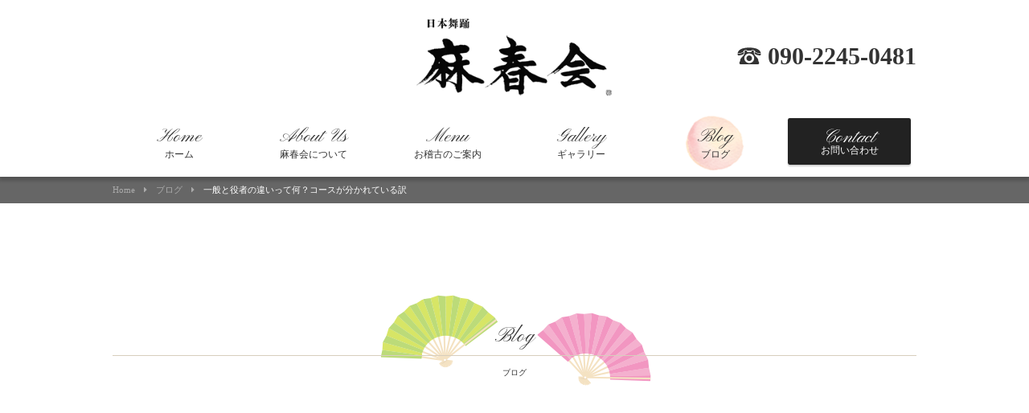

--- FILE ---
content_type: text/html; charset=UTF-8
request_url: https://asaharukai.com/2020/01/06/%E4%B8%80%E8%88%AC%E3%81%A8%E5%BD%B9%E8%80%85%E3%81%AE%E9%81%95%E3%81%84%E3%81%A3%E3%81%A6%E4%BD%95%EF%BC%9F%E3%82%B3%E3%83%BC%E3%82%B9%E3%81%8C%E5%88%86%E3%81%8B%E3%82%8C%E3%81%A6%E3%81%84%E3%82%8B/
body_size: 11921
content:
<!DOCTYPE html>
<html dir="ltr" lang="ja">
<head>
<meta charset="UTF-8">
	<meta name="viewport" content="width=1050">
	<meta name="format-detection" content="telephone=no">


<title>麻春会</title>

<link rel="shortcut icon" href="https://asaharukai.com/wp-content/themes/027/favicon.ico" type="image/x-icon" />
<link rel="stylesheet" href="https://asaharukai.com/wp-content/themes/027/style.css" media="all">
<link href="https://fonts.googleapis.com/css?family=Noto+Serif" rel="stylesheet">
<link href="https://fonts.googleapis.com/css?family=Pinyon+Script" rel="stylesheet">
<link rel="stylesheet" href="https://maxcdn.bootstrapcdn.com/font-awesome/4.7.0/css/font-awesome.min.css">
<!--[if lt IE 9]>
<script src="https://asaharukai.com/wp-content/themes/027/js/html5.js"></script>
<script src="https://asaharukai.com/wp-content/themes/027/js/css3-mediaqueries.js"></script>
<![endif]-->
<script src="https://asaharukai.com/wp-content/themes/027/js/jquery.min.js"></script>
<script src="https://asaharukai.com/wp-content/themes/027/js/slick.min.js"></script>
<script src="https://asaharukai.com/wp-content/themes/027/js/iscroll.js"></script>
<script src="https://asaharukai.com/wp-content/themes/027/js/script.js"></script>

		<!-- All in One SEO 4.9.3 - aioseo.com -->
	<meta name="description" content="役者の必須科目である日本舞踊、一般の方の生活にはりを与える日本舞踊。個人稽古なので目的に合わせたお稽古ができるはず。ではなぜ、コースが分かれているのか・・私の経験から理想の日本舞踊教室を作りたかったからです。「誰でもできる日本舞踊！」そんな場所がここにあります！" />
	<meta name="robots" content="max-image-preview:large" />
	<meta name="author" content="asaharukai"/>
	<meta name="keywords" content="日本舞踊、役者、勉強" />
	<link rel="canonical" href="https://asaharukai.com/2020/01/06/%e4%b8%80%e8%88%ac%e3%81%a8%e5%bd%b9%e8%80%85%e3%81%ae%e9%81%95%e3%81%84%e3%81%a3%e3%81%a6%e4%bd%95%ef%bc%9f%e3%82%b3%e3%83%bc%e3%82%b9%e3%81%8c%e5%88%86%e3%81%8b%e3%82%8c%e3%81%a6%e3%81%84%e3%82%8b/" />
	<meta name="generator" content="All in One SEO (AIOSEO) 4.9.3" />

		<!-- Global site tag (gtag.js) - Google Analytics -->
<script async src="https://www.googletagmanager.com/gtag/js?id=UA-168189183-1"></script>
<script>
 window.dataLayer = window.dataLayer || [];
 function gtag(){dataLayer.push(arguments);}
 gtag('js', new Date());

 gtag('config', 'UA-168189183-1');
</script>
		<meta property="og:locale" content="ja_JP" />
		<meta property="og:site_name" content="麻春会 | 踊っても観ても楽しい日本舞踊！" />
		<meta property="og:type" content="article" />
		<meta property="og:title" content="一般と役者の違いって何？コースが分かれている訳 | 麻春会" />
		<meta property="og:description" content="役者の必須科目である日本舞踊、一般の方の生活にはりを与える日本舞踊。個人稽古なので目的に合わせたお稽古ができるはず。ではなぜ、コースが分かれているのか・・私の経験から理想の日本舞踊教室を作りたかったからです。「誰でもできる日本舞踊！」そんな場所がここにあります！" />
		<meta property="og:url" content="https://asaharukai.com/2020/01/06/%e4%b8%80%e8%88%ac%e3%81%a8%e5%bd%b9%e8%80%85%e3%81%ae%e9%81%95%e3%81%84%e3%81%a3%e3%81%a6%e4%bd%95%ef%bc%9f%e3%82%b3%e3%83%bc%e3%82%b9%e3%81%8c%e5%88%86%e3%81%8b%e3%82%8c%e3%81%a6%e3%81%84%e3%82%8b/" />
		<meta property="article:published_time" content="2020-01-06T07:30:48+00:00" />
		<meta property="article:modified_time" content="2020-06-04T14:38:41+00:00" />
		<meta name="twitter:card" content="summary" />
		<meta name="twitter:title" content="一般と役者の違いって何？コースが分かれている訳 | 麻春会" />
		<meta name="twitter:description" content="役者の必須科目である日本舞踊、一般の方の生活にはりを与える日本舞踊。個人稽古なので目的に合わせたお稽古ができるはず。ではなぜ、コースが分かれているのか・・私の経験から理想の日本舞踊教室を作りたかったからです。「誰でもできる日本舞踊！」そんな場所がここにあります！" />
		<script type="application/ld+json" class="aioseo-schema">
			{"@context":"https:\/\/schema.org","@graph":[{"@type":"Article","@id":"https:\/\/asaharukai.com\/2020\/01\/06\/%e4%b8%80%e8%88%ac%e3%81%a8%e5%bd%b9%e8%80%85%e3%81%ae%e9%81%95%e3%81%84%e3%81%a3%e3%81%a6%e4%bd%95%ef%bc%9f%e3%82%b3%e3%83%bc%e3%82%b9%e3%81%8c%e5%88%86%e3%81%8b%e3%82%8c%e3%81%a6%e3%81%84%e3%82%8b\/#article","name":"\u4e00\u822c\u3068\u5f79\u8005\u306e\u9055\u3044\u3063\u3066\u4f55\uff1f\u30b3\u30fc\u30b9\u304c\u5206\u304b\u308c\u3066\u3044\u308b\u8a33 | \u9ebb\u6625\u4f1a","headline":"\u4e00\u822c\u3068\u5f79\u8005\u306e\u9055\u3044\u3063\u3066\u4f55\uff1f\u30b3\u30fc\u30b9\u304c\u5206\u304b\u308c\u3066\u3044\u308b\u8a33","author":{"@id":"https:\/\/asaharukai.com\/author\/asaharukai\/#author"},"publisher":{"@id":"https:\/\/asaharukai.com\/#organization"},"image":{"@type":"ImageObject","url":"https:\/\/asaharukai.com\/wp-content\/uploads\/2020\/04\/S__21135420-e1591281424579.jpg","@id":"https:\/\/asaharukai.com\/#articleImage","width":1000,"height":750,"caption":"\u53b3\u3057\u3044\u304a\u7a3d\u53e4\u306e\u4e2d\u306b\u3082\u7b11\u3044\u306f\u5fc5\u8981\u3067\u3059\uff01"},"datePublished":"2020-01-06T16:30:48+09:00","dateModified":"2020-06-04T23:38:41+09:00","inLanguage":"ja","mainEntityOfPage":{"@id":"https:\/\/asaharukai.com\/2020\/01\/06\/%e4%b8%80%e8%88%ac%e3%81%a8%e5%bd%b9%e8%80%85%e3%81%ae%e9%81%95%e3%81%84%e3%81%a3%e3%81%a6%e4%bd%95%ef%bc%9f%e3%82%b3%e3%83%bc%e3%82%b9%e3%81%8c%e5%88%86%e3%81%8b%e3%82%8c%e3%81%a6%e3%81%84%e3%82%8b\/#webpage"},"isPartOf":{"@id":"https:\/\/asaharukai.com\/2020\/01\/06\/%e4%b8%80%e8%88%ac%e3%81%a8%e5%bd%b9%e8%80%85%e3%81%ae%e9%81%95%e3%81%84%e3%81%a3%e3%81%a6%e4%bd%95%ef%bc%9f%e3%82%b3%e3%83%bc%e3%82%b9%e3%81%8c%e5%88%86%e3%81%8b%e3%82%8c%e3%81%a6%e3%81%84%e3%82%8b\/#webpage"},"articleSection":"\u3088\u304f\u3042\u308b\u8cea\u554f"},{"@type":"BreadcrumbList","@id":"https:\/\/asaharukai.com\/2020\/01\/06\/%e4%b8%80%e8%88%ac%e3%81%a8%e5%bd%b9%e8%80%85%e3%81%ae%e9%81%95%e3%81%84%e3%81%a3%e3%81%a6%e4%bd%95%ef%bc%9f%e3%82%b3%e3%83%bc%e3%82%b9%e3%81%8c%e5%88%86%e3%81%8b%e3%82%8c%e3%81%a6%e3%81%84%e3%82%8b\/#breadcrumblist","itemListElement":[{"@type":"ListItem","@id":"https:\/\/asaharukai.com#listItem","position":1,"name":"Home","item":"https:\/\/asaharukai.com","nextItem":{"@type":"ListItem","@id":"https:\/\/asaharukai.com\/category\/faq\/#listItem","name":"\u3088\u304f\u3042\u308b\u8cea\u554f"}},{"@type":"ListItem","@id":"https:\/\/asaharukai.com\/category\/faq\/#listItem","position":2,"name":"\u3088\u304f\u3042\u308b\u8cea\u554f","item":"https:\/\/asaharukai.com\/category\/faq\/","nextItem":{"@type":"ListItem","@id":"https:\/\/asaharukai.com\/2020\/01\/06\/%e4%b8%80%e8%88%ac%e3%81%a8%e5%bd%b9%e8%80%85%e3%81%ae%e9%81%95%e3%81%84%e3%81%a3%e3%81%a6%e4%bd%95%ef%bc%9f%e3%82%b3%e3%83%bc%e3%82%b9%e3%81%8c%e5%88%86%e3%81%8b%e3%82%8c%e3%81%a6%e3%81%84%e3%82%8b\/#listItem","name":"\u4e00\u822c\u3068\u5f79\u8005\u306e\u9055\u3044\u3063\u3066\u4f55\uff1f\u30b3\u30fc\u30b9\u304c\u5206\u304b\u308c\u3066\u3044\u308b\u8a33"},"previousItem":{"@type":"ListItem","@id":"https:\/\/asaharukai.com#listItem","name":"Home"}},{"@type":"ListItem","@id":"https:\/\/asaharukai.com\/2020\/01\/06\/%e4%b8%80%e8%88%ac%e3%81%a8%e5%bd%b9%e8%80%85%e3%81%ae%e9%81%95%e3%81%84%e3%81%a3%e3%81%a6%e4%bd%95%ef%bc%9f%e3%82%b3%e3%83%bc%e3%82%b9%e3%81%8c%e5%88%86%e3%81%8b%e3%82%8c%e3%81%a6%e3%81%84%e3%82%8b\/#listItem","position":3,"name":"\u4e00\u822c\u3068\u5f79\u8005\u306e\u9055\u3044\u3063\u3066\u4f55\uff1f\u30b3\u30fc\u30b9\u304c\u5206\u304b\u308c\u3066\u3044\u308b\u8a33","previousItem":{"@type":"ListItem","@id":"https:\/\/asaharukai.com\/category\/faq\/#listItem","name":"\u3088\u304f\u3042\u308b\u8cea\u554f"}}]},{"@type":"Organization","@id":"https:\/\/asaharukai.com\/#organization","name":"\u9ebb\u6625\u4f1a","description":"\u8e0a\u3063\u3066\u3082\u89b3\u3066\u3082\u697d\u3057\u3044\u65e5\u672c\u821e\u8e0a\uff01","url":"https:\/\/asaharukai.com\/","telephone":"+819022450481","logo":{"@type":"ImageObject","url":"https:\/\/asaharukai.com\/wp-content\/uploads\/2020\/04\/S__21135420-e1591281424579.jpg","@id":"https:\/\/asaharukai.com\/2020\/01\/06\/%e4%b8%80%e8%88%ac%e3%81%a8%e5%bd%b9%e8%80%85%e3%81%ae%e9%81%95%e3%81%84%e3%81%a3%e3%81%a6%e4%bd%95%ef%bc%9f%e3%82%b3%e3%83%bc%e3%82%b9%e3%81%8c%e5%88%86%e3%81%8b%e3%82%8c%e3%81%a6%e3%81%84%e3%82%8b\/#organizationLogo","width":1000,"height":750,"caption":"\u53b3\u3057\u3044\u304a\u7a3d\u53e4\u306e\u4e2d\u306b\u3082\u7b11\u3044\u306f\u5fc5\u8981\u3067\u3059\uff01"},"image":{"@id":"https:\/\/asaharukai.com\/2020\/01\/06\/%e4%b8%80%e8%88%ac%e3%81%a8%e5%bd%b9%e8%80%85%e3%81%ae%e9%81%95%e3%81%84%e3%81%a3%e3%81%a6%e4%bd%95%ef%bc%9f%e3%82%b3%e3%83%bc%e3%82%b9%e3%81%8c%e5%88%86%e3%81%8b%e3%82%8c%e3%81%a6%e3%81%84%e3%82%8b\/#organizationLogo"}},{"@type":"Person","@id":"https:\/\/asaharukai.com\/author\/asaharukai\/#author","url":"https:\/\/asaharukai.com\/author\/asaharukai\/","name":"asaharukai","image":{"@type":"ImageObject","@id":"https:\/\/asaharukai.com\/2020\/01\/06\/%e4%b8%80%e8%88%ac%e3%81%a8%e5%bd%b9%e8%80%85%e3%81%ae%e9%81%95%e3%81%84%e3%81%a3%e3%81%a6%e4%bd%95%ef%bc%9f%e3%82%b3%e3%83%bc%e3%82%b9%e3%81%8c%e5%88%86%e3%81%8b%e3%82%8c%e3%81%a6%e3%81%84%e3%82%8b\/#authorImage","url":"https:\/\/secure.gravatar.com\/avatar\/2ec3acb30f65e722af0e0881c72f25ac85a09a4449d4749a0e9cc2bb62d89350?s=96&d=mm&r=g","width":96,"height":96,"caption":"asaharukai"}},{"@type":"WebPage","@id":"https:\/\/asaharukai.com\/2020\/01\/06\/%e4%b8%80%e8%88%ac%e3%81%a8%e5%bd%b9%e8%80%85%e3%81%ae%e9%81%95%e3%81%84%e3%81%a3%e3%81%a6%e4%bd%95%ef%bc%9f%e3%82%b3%e3%83%bc%e3%82%b9%e3%81%8c%e5%88%86%e3%81%8b%e3%82%8c%e3%81%a6%e3%81%84%e3%82%8b\/#webpage","url":"https:\/\/asaharukai.com\/2020\/01\/06\/%e4%b8%80%e8%88%ac%e3%81%a8%e5%bd%b9%e8%80%85%e3%81%ae%e9%81%95%e3%81%84%e3%81%a3%e3%81%a6%e4%bd%95%ef%bc%9f%e3%82%b3%e3%83%bc%e3%82%b9%e3%81%8c%e5%88%86%e3%81%8b%e3%82%8c%e3%81%a6%e3%81%84%e3%82%8b\/","name":"\u4e00\u822c\u3068\u5f79\u8005\u306e\u9055\u3044\u3063\u3066\u4f55\uff1f\u30b3\u30fc\u30b9\u304c\u5206\u304b\u308c\u3066\u3044\u308b\u8a33 | \u9ebb\u6625\u4f1a","description":"\u5f79\u8005\u306e\u5fc5\u9808\u79d1\u76ee\u3067\u3042\u308b\u65e5\u672c\u821e\u8e0a\u3001\u4e00\u822c\u306e\u65b9\u306e\u751f\u6d3b\u306b\u306f\u308a\u3092\u4e0e\u3048\u308b\u65e5\u672c\u821e\u8e0a\u3002\u500b\u4eba\u7a3d\u53e4\u306a\u306e\u3067\u76ee\u7684\u306b\u5408\u308f\u305b\u305f\u304a\u7a3d\u53e4\u304c\u3067\u304d\u308b\u306f\u305a\u3002\u3067\u306f\u306a\u305c\u3001\u30b3\u30fc\u30b9\u304c\u5206\u304b\u308c\u3066\u3044\u308b\u306e\u304b\u30fb\u30fb\u79c1\u306e\u7d4c\u9a13\u304b\u3089\u7406\u60f3\u306e\u65e5\u672c\u821e\u8e0a\u6559\u5ba4\u3092\u4f5c\u308a\u305f\u304b\u3063\u305f\u304b\u3089\u3067\u3059\u3002\u300c\u8ab0\u3067\u3082\u3067\u304d\u308b\u65e5\u672c\u821e\u8e0a\uff01\u300d\u305d\u3093\u306a\u5834\u6240\u304c\u3053\u3053\u306b\u3042\u308a\u307e\u3059\uff01","inLanguage":"ja","isPartOf":{"@id":"https:\/\/asaharukai.com\/#website"},"breadcrumb":{"@id":"https:\/\/asaharukai.com\/2020\/01\/06\/%e4%b8%80%e8%88%ac%e3%81%a8%e5%bd%b9%e8%80%85%e3%81%ae%e9%81%95%e3%81%84%e3%81%a3%e3%81%a6%e4%bd%95%ef%bc%9f%e3%82%b3%e3%83%bc%e3%82%b9%e3%81%8c%e5%88%86%e3%81%8b%e3%82%8c%e3%81%a6%e3%81%84%e3%82%8b\/#breadcrumblist"},"author":{"@id":"https:\/\/asaharukai.com\/author\/asaharukai\/#author"},"creator":{"@id":"https:\/\/asaharukai.com\/author\/asaharukai\/#author"},"datePublished":"2020-01-06T16:30:48+09:00","dateModified":"2020-06-04T23:38:41+09:00"},{"@type":"WebSite","@id":"https:\/\/asaharukai.com\/#website","url":"https:\/\/asaharukai.com\/","name":"\u9ebb\u6625\u4f1a","description":"\u8e0a\u3063\u3066\u3082\u89b3\u3066\u3082\u697d\u3057\u3044\u65e5\u672c\u821e\u8e0a\uff01","inLanguage":"ja","publisher":{"@id":"https:\/\/asaharukai.com\/#organization"}}]}
		</script>
		<!-- All in One SEO -->

<link rel="alternate" title="oEmbed (JSON)" type="application/json+oembed" href="https://asaharukai.com/wp-json/oembed/1.0/embed?url=https%3A%2F%2Fasaharukai.com%2F2020%2F01%2F06%2F%25e4%25b8%2580%25e8%2588%25ac%25e3%2581%25a8%25e5%25bd%25b9%25e8%2580%2585%25e3%2581%25ae%25e9%2581%2595%25e3%2581%2584%25e3%2581%25a3%25e3%2581%25a6%25e4%25bd%2595%25ef%25bc%259f%25e3%2582%25b3%25e3%2583%25bc%25e3%2582%25b9%25e3%2581%258c%25e5%2588%2586%25e3%2581%258b%25e3%2582%258c%25e3%2581%25a6%25e3%2581%2584%25e3%2582%258b%2F" />
<link rel="alternate" title="oEmbed (XML)" type="text/xml+oembed" href="https://asaharukai.com/wp-json/oembed/1.0/embed?url=https%3A%2F%2Fasaharukai.com%2F2020%2F01%2F06%2F%25e4%25b8%2580%25e8%2588%25ac%25e3%2581%25a8%25e5%25bd%25b9%25e8%2580%2585%25e3%2581%25ae%25e9%2581%2595%25e3%2581%2584%25e3%2581%25a3%25e3%2581%25a6%25e4%25bd%2595%25ef%25bc%259f%25e3%2582%25b3%25e3%2583%25bc%25e3%2582%25b9%25e3%2581%258c%25e5%2588%2586%25e3%2581%258b%25e3%2582%258c%25e3%2581%25a6%25e3%2581%2584%25e3%2582%258b%2F&#038;format=xml" />
		<!-- This site uses the Google Analytics by MonsterInsights plugin v8.10.1 - Using Analytics tracking - https://www.monsterinsights.com/ -->
		<!-- Note: MonsterInsights is not currently configured on this site. The site owner needs to authenticate with Google Analytics in the MonsterInsights settings panel. -->
					<!-- No UA code set -->
				<!-- / Google Analytics by MonsterInsights -->
		<style id='wp-img-auto-sizes-contain-inline-css' type='text/css'>
img:is([sizes=auto i],[sizes^="auto," i]){contain-intrinsic-size:3000px 1500px}
/*# sourceURL=wp-img-auto-sizes-contain-inline-css */
</style>
<link rel='stylesheet' id='sbi_styles-css' href='https://asaharukai.com/wp-content/plugins/instagram-feed/css/sbi-styles.min.css?ver=6.10.0' type='text/css' media='all' />
<style id='wp-block-library-inline-css' type='text/css'>
:root{--wp-block-synced-color:#7a00df;--wp-block-synced-color--rgb:122,0,223;--wp-bound-block-color:var(--wp-block-synced-color);--wp-editor-canvas-background:#ddd;--wp-admin-theme-color:#007cba;--wp-admin-theme-color--rgb:0,124,186;--wp-admin-theme-color-darker-10:#006ba1;--wp-admin-theme-color-darker-10--rgb:0,107,160.5;--wp-admin-theme-color-darker-20:#005a87;--wp-admin-theme-color-darker-20--rgb:0,90,135;--wp-admin-border-width-focus:2px}@media (min-resolution:192dpi){:root{--wp-admin-border-width-focus:1.5px}}.wp-element-button{cursor:pointer}:root .has-very-light-gray-background-color{background-color:#eee}:root .has-very-dark-gray-background-color{background-color:#313131}:root .has-very-light-gray-color{color:#eee}:root .has-very-dark-gray-color{color:#313131}:root .has-vivid-green-cyan-to-vivid-cyan-blue-gradient-background{background:linear-gradient(135deg,#00d084,#0693e3)}:root .has-purple-crush-gradient-background{background:linear-gradient(135deg,#34e2e4,#4721fb 50%,#ab1dfe)}:root .has-hazy-dawn-gradient-background{background:linear-gradient(135deg,#faaca8,#dad0ec)}:root .has-subdued-olive-gradient-background{background:linear-gradient(135deg,#fafae1,#67a671)}:root .has-atomic-cream-gradient-background{background:linear-gradient(135deg,#fdd79a,#004a59)}:root .has-nightshade-gradient-background{background:linear-gradient(135deg,#330968,#31cdcf)}:root .has-midnight-gradient-background{background:linear-gradient(135deg,#020381,#2874fc)}:root{--wp--preset--font-size--normal:16px;--wp--preset--font-size--huge:42px}.has-regular-font-size{font-size:1em}.has-larger-font-size{font-size:2.625em}.has-normal-font-size{font-size:var(--wp--preset--font-size--normal)}.has-huge-font-size{font-size:var(--wp--preset--font-size--huge)}.has-text-align-center{text-align:center}.has-text-align-left{text-align:left}.has-text-align-right{text-align:right}.has-fit-text{white-space:nowrap!important}#end-resizable-editor-section{display:none}.aligncenter{clear:both}.items-justified-left{justify-content:flex-start}.items-justified-center{justify-content:center}.items-justified-right{justify-content:flex-end}.items-justified-space-between{justify-content:space-between}.screen-reader-text{border:0;clip-path:inset(50%);height:1px;margin:-1px;overflow:hidden;padding:0;position:absolute;width:1px;word-wrap:normal!important}.screen-reader-text:focus{background-color:#ddd;clip-path:none;color:#444;display:block;font-size:1em;height:auto;left:5px;line-height:normal;padding:15px 23px 14px;text-decoration:none;top:5px;width:auto;z-index:100000}html :where(.has-border-color){border-style:solid}html :where([style*=border-top-color]){border-top-style:solid}html :where([style*=border-right-color]){border-right-style:solid}html :where([style*=border-bottom-color]){border-bottom-style:solid}html :where([style*=border-left-color]){border-left-style:solid}html :where([style*=border-width]){border-style:solid}html :where([style*=border-top-width]){border-top-style:solid}html :where([style*=border-right-width]){border-right-style:solid}html :where([style*=border-bottom-width]){border-bottom-style:solid}html :where([style*=border-left-width]){border-left-style:solid}html :where(img[class*=wp-image-]){height:auto;max-width:100%}:where(figure){margin:0 0 1em}html :where(.is-position-sticky){--wp-admin--admin-bar--position-offset:var(--wp-admin--admin-bar--height,0px)}@media screen and (max-width:600px){html :where(.is-position-sticky){--wp-admin--admin-bar--position-offset:0px}}

/*# sourceURL=wp-block-library-inline-css */
</style><style id='global-styles-inline-css' type='text/css'>
:root{--wp--preset--aspect-ratio--square: 1;--wp--preset--aspect-ratio--4-3: 4/3;--wp--preset--aspect-ratio--3-4: 3/4;--wp--preset--aspect-ratio--3-2: 3/2;--wp--preset--aspect-ratio--2-3: 2/3;--wp--preset--aspect-ratio--16-9: 16/9;--wp--preset--aspect-ratio--9-16: 9/16;--wp--preset--color--black: #000000;--wp--preset--color--cyan-bluish-gray: #abb8c3;--wp--preset--color--white: #ffffff;--wp--preset--color--pale-pink: #f78da7;--wp--preset--color--vivid-red: #cf2e2e;--wp--preset--color--luminous-vivid-orange: #ff6900;--wp--preset--color--luminous-vivid-amber: #fcb900;--wp--preset--color--light-green-cyan: #7bdcb5;--wp--preset--color--vivid-green-cyan: #00d084;--wp--preset--color--pale-cyan-blue: #8ed1fc;--wp--preset--color--vivid-cyan-blue: #0693e3;--wp--preset--color--vivid-purple: #9b51e0;--wp--preset--gradient--vivid-cyan-blue-to-vivid-purple: linear-gradient(135deg,rgb(6,147,227) 0%,rgb(155,81,224) 100%);--wp--preset--gradient--light-green-cyan-to-vivid-green-cyan: linear-gradient(135deg,rgb(122,220,180) 0%,rgb(0,208,130) 100%);--wp--preset--gradient--luminous-vivid-amber-to-luminous-vivid-orange: linear-gradient(135deg,rgb(252,185,0) 0%,rgb(255,105,0) 100%);--wp--preset--gradient--luminous-vivid-orange-to-vivid-red: linear-gradient(135deg,rgb(255,105,0) 0%,rgb(207,46,46) 100%);--wp--preset--gradient--very-light-gray-to-cyan-bluish-gray: linear-gradient(135deg,rgb(238,238,238) 0%,rgb(169,184,195) 100%);--wp--preset--gradient--cool-to-warm-spectrum: linear-gradient(135deg,rgb(74,234,220) 0%,rgb(151,120,209) 20%,rgb(207,42,186) 40%,rgb(238,44,130) 60%,rgb(251,105,98) 80%,rgb(254,248,76) 100%);--wp--preset--gradient--blush-light-purple: linear-gradient(135deg,rgb(255,206,236) 0%,rgb(152,150,240) 100%);--wp--preset--gradient--blush-bordeaux: linear-gradient(135deg,rgb(254,205,165) 0%,rgb(254,45,45) 50%,rgb(107,0,62) 100%);--wp--preset--gradient--luminous-dusk: linear-gradient(135deg,rgb(255,203,112) 0%,rgb(199,81,192) 50%,rgb(65,88,208) 100%);--wp--preset--gradient--pale-ocean: linear-gradient(135deg,rgb(255,245,203) 0%,rgb(182,227,212) 50%,rgb(51,167,181) 100%);--wp--preset--gradient--electric-grass: linear-gradient(135deg,rgb(202,248,128) 0%,rgb(113,206,126) 100%);--wp--preset--gradient--midnight: linear-gradient(135deg,rgb(2,3,129) 0%,rgb(40,116,252) 100%);--wp--preset--font-size--small: 13px;--wp--preset--font-size--medium: 20px;--wp--preset--font-size--large: 36px;--wp--preset--font-size--x-large: 42px;--wp--preset--spacing--20: 0.44rem;--wp--preset--spacing--30: 0.67rem;--wp--preset--spacing--40: 1rem;--wp--preset--spacing--50: 1.5rem;--wp--preset--spacing--60: 2.25rem;--wp--preset--spacing--70: 3.38rem;--wp--preset--spacing--80: 5.06rem;--wp--preset--shadow--natural: 6px 6px 9px rgba(0, 0, 0, 0.2);--wp--preset--shadow--deep: 12px 12px 50px rgba(0, 0, 0, 0.4);--wp--preset--shadow--sharp: 6px 6px 0px rgba(0, 0, 0, 0.2);--wp--preset--shadow--outlined: 6px 6px 0px -3px rgb(255, 255, 255), 6px 6px rgb(0, 0, 0);--wp--preset--shadow--crisp: 6px 6px 0px rgb(0, 0, 0);}:where(.is-layout-flex){gap: 0.5em;}:where(.is-layout-grid){gap: 0.5em;}body .is-layout-flex{display: flex;}.is-layout-flex{flex-wrap: wrap;align-items: center;}.is-layout-flex > :is(*, div){margin: 0;}body .is-layout-grid{display: grid;}.is-layout-grid > :is(*, div){margin: 0;}:where(.wp-block-columns.is-layout-flex){gap: 2em;}:where(.wp-block-columns.is-layout-grid){gap: 2em;}:where(.wp-block-post-template.is-layout-flex){gap: 1.25em;}:where(.wp-block-post-template.is-layout-grid){gap: 1.25em;}.has-black-color{color: var(--wp--preset--color--black) !important;}.has-cyan-bluish-gray-color{color: var(--wp--preset--color--cyan-bluish-gray) !important;}.has-white-color{color: var(--wp--preset--color--white) !important;}.has-pale-pink-color{color: var(--wp--preset--color--pale-pink) !important;}.has-vivid-red-color{color: var(--wp--preset--color--vivid-red) !important;}.has-luminous-vivid-orange-color{color: var(--wp--preset--color--luminous-vivid-orange) !important;}.has-luminous-vivid-amber-color{color: var(--wp--preset--color--luminous-vivid-amber) !important;}.has-light-green-cyan-color{color: var(--wp--preset--color--light-green-cyan) !important;}.has-vivid-green-cyan-color{color: var(--wp--preset--color--vivid-green-cyan) !important;}.has-pale-cyan-blue-color{color: var(--wp--preset--color--pale-cyan-blue) !important;}.has-vivid-cyan-blue-color{color: var(--wp--preset--color--vivid-cyan-blue) !important;}.has-vivid-purple-color{color: var(--wp--preset--color--vivid-purple) !important;}.has-black-background-color{background-color: var(--wp--preset--color--black) !important;}.has-cyan-bluish-gray-background-color{background-color: var(--wp--preset--color--cyan-bluish-gray) !important;}.has-white-background-color{background-color: var(--wp--preset--color--white) !important;}.has-pale-pink-background-color{background-color: var(--wp--preset--color--pale-pink) !important;}.has-vivid-red-background-color{background-color: var(--wp--preset--color--vivid-red) !important;}.has-luminous-vivid-orange-background-color{background-color: var(--wp--preset--color--luminous-vivid-orange) !important;}.has-luminous-vivid-amber-background-color{background-color: var(--wp--preset--color--luminous-vivid-amber) !important;}.has-light-green-cyan-background-color{background-color: var(--wp--preset--color--light-green-cyan) !important;}.has-vivid-green-cyan-background-color{background-color: var(--wp--preset--color--vivid-green-cyan) !important;}.has-pale-cyan-blue-background-color{background-color: var(--wp--preset--color--pale-cyan-blue) !important;}.has-vivid-cyan-blue-background-color{background-color: var(--wp--preset--color--vivid-cyan-blue) !important;}.has-vivid-purple-background-color{background-color: var(--wp--preset--color--vivid-purple) !important;}.has-black-border-color{border-color: var(--wp--preset--color--black) !important;}.has-cyan-bluish-gray-border-color{border-color: var(--wp--preset--color--cyan-bluish-gray) !important;}.has-white-border-color{border-color: var(--wp--preset--color--white) !important;}.has-pale-pink-border-color{border-color: var(--wp--preset--color--pale-pink) !important;}.has-vivid-red-border-color{border-color: var(--wp--preset--color--vivid-red) !important;}.has-luminous-vivid-orange-border-color{border-color: var(--wp--preset--color--luminous-vivid-orange) !important;}.has-luminous-vivid-amber-border-color{border-color: var(--wp--preset--color--luminous-vivid-amber) !important;}.has-light-green-cyan-border-color{border-color: var(--wp--preset--color--light-green-cyan) !important;}.has-vivid-green-cyan-border-color{border-color: var(--wp--preset--color--vivid-green-cyan) !important;}.has-pale-cyan-blue-border-color{border-color: var(--wp--preset--color--pale-cyan-blue) !important;}.has-vivid-cyan-blue-border-color{border-color: var(--wp--preset--color--vivid-cyan-blue) !important;}.has-vivid-purple-border-color{border-color: var(--wp--preset--color--vivid-purple) !important;}.has-vivid-cyan-blue-to-vivid-purple-gradient-background{background: var(--wp--preset--gradient--vivid-cyan-blue-to-vivid-purple) !important;}.has-light-green-cyan-to-vivid-green-cyan-gradient-background{background: var(--wp--preset--gradient--light-green-cyan-to-vivid-green-cyan) !important;}.has-luminous-vivid-amber-to-luminous-vivid-orange-gradient-background{background: var(--wp--preset--gradient--luminous-vivid-amber-to-luminous-vivid-orange) !important;}.has-luminous-vivid-orange-to-vivid-red-gradient-background{background: var(--wp--preset--gradient--luminous-vivid-orange-to-vivid-red) !important;}.has-very-light-gray-to-cyan-bluish-gray-gradient-background{background: var(--wp--preset--gradient--very-light-gray-to-cyan-bluish-gray) !important;}.has-cool-to-warm-spectrum-gradient-background{background: var(--wp--preset--gradient--cool-to-warm-spectrum) !important;}.has-blush-light-purple-gradient-background{background: var(--wp--preset--gradient--blush-light-purple) !important;}.has-blush-bordeaux-gradient-background{background: var(--wp--preset--gradient--blush-bordeaux) !important;}.has-luminous-dusk-gradient-background{background: var(--wp--preset--gradient--luminous-dusk) !important;}.has-pale-ocean-gradient-background{background: var(--wp--preset--gradient--pale-ocean) !important;}.has-electric-grass-gradient-background{background: var(--wp--preset--gradient--electric-grass) !important;}.has-midnight-gradient-background{background: var(--wp--preset--gradient--midnight) !important;}.has-small-font-size{font-size: var(--wp--preset--font-size--small) !important;}.has-medium-font-size{font-size: var(--wp--preset--font-size--medium) !important;}.has-large-font-size{font-size: var(--wp--preset--font-size--large) !important;}.has-x-large-font-size{font-size: var(--wp--preset--font-size--x-large) !important;}
/*# sourceURL=global-styles-inline-css */
</style>

<style id='classic-theme-styles-inline-css' type='text/css'>
/*! This file is auto-generated */
.wp-block-button__link{color:#fff;background-color:#32373c;border-radius:9999px;box-shadow:none;text-decoration:none;padding:calc(.667em + 2px) calc(1.333em + 2px);font-size:1.125em}.wp-block-file__button{background:#32373c;color:#fff;text-decoration:none}
/*# sourceURL=/wp-includes/css/classic-themes.min.css */
</style>
<link rel='stylesheet' id='wp-pagenavi-css' href='https://asaharukai.com/wp-content/plugins/wp-pagenavi/pagenavi-css.css?ver=2.70' type='text/css' media='all' />
<link rel="https://api.w.org/" href="https://asaharukai.com/wp-json/" /><link rel="alternate" title="JSON" type="application/json" href="https://asaharukai.com/wp-json/wp/v2/posts/424" /><style type="text/css">.recentcomments a{display:inline !important;padding:0 !important;margin:0 !important;}</style><link rel="icon" href="https://asaharukai.com/wp-content/uploads/2018/10/cropped-C921F240-52D3-4A65-9D75-55F082E80BEE-1-32x32.jpeg" sizes="32x32" />
<link rel="icon" href="https://asaharukai.com/wp-content/uploads/2018/10/cropped-C921F240-52D3-4A65-9D75-55F082E80BEE-1-192x192.jpeg" sizes="192x192" />
<link rel="apple-touch-icon" href="https://asaharukai.com/wp-content/uploads/2018/10/cropped-C921F240-52D3-4A65-9D75-55F082E80BEE-1-180x180.jpeg" />
<meta name="msapplication-TileImage" content="https://asaharukai.com/wp-content/uploads/2018/10/cropped-C921F240-52D3-4A65-9D75-55F082E80BEE-1-270x270.jpeg" />
</head>
<body>

<header class="">
	<section class="head pc">
		<article class="f_box f_h_sb f_center">
			<div class=" f_box">
				<div class="social">
				</div>
			</div>
			<div class="logo f_cc">
				<h1><a href="https://asaharukai.com/"><img src="https://asaharukai.com/wp-content/themes/027/img/common/logo_header.png" alt="麻春会"/></a></h1>
				<!-- SP用のロゴ 別途あり -->
			</div>
			<div class="guide f_box f_end f_column">
				<!-- <p class="open">営業時間 00：00～00：00</p> -->
				<p class="tel min f_box f_center"><img src="https://asaharukai.com/wp-content/themes/027/img/icon/tel.png" width="30" alt="麻春会"/>&nbsp;090-2245-0481</p>
			</div>
		</article>
	</section>
	<section class="gf navigation f_box">
		<nav class="menu trans">
			<div>
				<section class="sp">
					<section class="np cta f_box f_wrap">
	<div class="tel f_box f_h_end">
		<a href="tel:090-2245-0481" class="bg f_cc">
			<div>
				<span>お電話でのお問い合わせ</span>
				<h3 class="min f_box f_center f_h_center"><img src="https://asaharukai.com/wp-content/themes/027/img/icon/tel.png" width="30" alt="麻春会"/>&nbsp;090-2245-0481</h3>
			</div>
		</a>
	</div>
	<div class="web">
		<a href="https://asaharukai.com/contact/" class=" f_cc">
			<div>
				<span>メールでのお問い合わせ</span>
				<h3 class="gf tc">Contact <span>≫</span></h3>
			</div>
		</a>
	</div>
</section>				</section>
				<div>
					<a href="https://asaharukai.com/" class=""><span>Home<br></span><i class="fa fa-caret-right" aria-hidden="true"></i>ホーム</a>
					<a href="https://asaharukai.com/about/" class=""><span>About Us<br></span><i class="fa fa-caret-right" aria-hidden="true"></i>麻春会について</a>
					<a href="https://asaharukai.com/lesson/" class=""><span>Menu<br></span><i class="fa fa-caret-right" aria-hidden="true"></i>お稽古のご案内</a>
					<a href="https://asaharukai.com/gallery/" class=""><span>Gallery<br></span><i class="fa fa-caret-right" aria-hidden="true"></i>ギャラリー</a>
					<a href="https://asaharukai.com/blog/" class="active"><span>Blog<br></span><i class="fa fa-caret-right" aria-hidden="true"></i>ブログ</a>
					<div><a href="https://asaharukai.com/contact/" class="btn main header"><span>Contact<br></span><i class="fa fa-caret-right" aria-hidden="true"></i>お問い合わせ</a></div>

				</div>
				<section class="sp">
					<div class=" f_box f_h_center">
						<div class="social">
						</div>
					</div>
				</section>
			</div>
		</nav>
	</section>
	<section class="sp navi">
		<nav>
			<div class="f_box f_h_sb f_center">
				<!-- SP header用のロゴ -->
				<h1 id="logo"><a href="https://asaharukai.com/"><img src="https://asaharukai.com/wp-content/themes/027/img/common/logo_sp.png" alt="麻春会"/></a></h1>
				<a href="tel:090-2245-0481" class="tel f_cc"><i class="fa fa-phone" aria-hidden="true"></i></a>
				<div class="toggle  f_cc">
					<button class="hamburger hamburger--spin" type="button" id="toggle">
						<span class="hamburger-box">
							<span class="hamburger-inner"></span>
						</span>
					</button>
				</div>
			</div>
		</nav>
	</section>
</header><main>
<nav id="bread">
	<ol class="f_box f_center f_h_start">
		<li class="f_box"><a href="https://asaharukai.com/">Home</a></li>
		<li><a href="https://asaharukai.com/blog/">ブログ</a></li>
		<li>一般と役者の違いって何？コースが分かれている訳</li>
	</ol>
</nav>
<section id="post" class="single">
	<article class="scroll" data-type="up">
	<h2 class="gf title">Blog<hr><span>ブログ</span></h2>
	</article>
	<article class="f_box f_h_sa f_wrap">
		<div class="col w60 scroll" data-type="up">

			<p class="f_box f_center">
				<span class="date min">2020.01.06</span><span class="category">よくある質問</span>
			</p>
			<h2 class="tl ">一般と役者の違いって何？コースが分かれている訳</h2>
			<div class="content">
						<!-- wp:paragraph --><br />
<p>一般の方が趣味でやろうが、役者が勉強としてプロ意識をもってやろうが日本舞踊を始めるキッカケは人それぞれ。<br>日本舞踊は誰でも始められます！<br>個人稽古なので、目的に合ったお稽古ができるなら特にコース分けしなくてもいいんじゃないかと思われると思います。</p><br />
<!-- /wp:paragraph --><br />
<br />
<!-- wp:paragraph --><br />
<p>ではなぜ？</p><br />
<!-- /wp:paragraph --><br />
<br />
<!-- wp:paragraph --><br />
<p>役者さんの為の回数券制度です。<br>舞台本番やお稽古期間に毎週来られないとか、1ヵ月地方なので・・がある方の為に回数券や都度払い制度を作ったからです。<br>私も、東京公演の時は本番中でも休まずお稽古に行きました。<br>とにかく、常に勉強し続けなければなりません。その前に大好きでしたからね！<br>現場を離れて、いつもの場所に身を置くことはストレス発散にもなったし、気分転換にもなりました。<br>でも、行きたくても行けない月や期間が発生します。<br>そんな時の月謝は？　もちろんお支払いします。それが月謝ですから。<br>自分の体験から、バイトもしながら芸能活動をしている方には大切なお金を有効に芸の為に使って欲しかったのです。<br>こんな場所があるなら続けられる！って感じて欲しいです。<br></p><br />
<!-- /wp:paragraph --><br />
<br />
<!-- wp:paragraph --><br />
<p>麻春会の多くの役者達は、回数券と都度払いをうまく組み合わせて、NG期間はあったとしても来られる月には4回と言わずに集中してお稽古して無駄なく活用しています。<br><br>回数券⇔月謝への移動は、1月と7月です。<br>前後半で分けて自分の予定と照らし合わせて選択しています。<br>（月4回来られるなら月謝の方が得ですからね！）<br>だから、好きな時に行けばいい！とは、ちょっとニュアンスが違いますね。</p><br />
<!-- /wp:paragraph --><br />
<br />
<!-- wp:paragraph --><br />
<p>特に、基本が体に染みつくまでは(これは時間がかかります)あまり間をあけないのが理想です。来る度に、やり直しになってしまいますので。<br>大切な時間とお金を使って日本舞踊を始めた方には、やはり「楽しい！」になって欲しい。　身体を動かしただけで「楽しかった！」にもなりますが、長く続ける為の「楽しい！」にはやはり・・</p><br />
<!-- /wp:paragraph --><br />
<br />
<!-- wp:paragraph --><br />
<p>上達する事！自分の変化を感じられる事！　　だと思います。<br>そして、役者さんには仕事に活かすと言う大切な目的がありますからね。</p><br />
<!-- /wp:paragraph --><br />
<br />
<!-- wp:paragraph --><br />
<p>では、一般の方は？<br>環境によっては、曜日関係なくお仕事している方もいらっしゃると思います。<br>普通、月謝が月4回ならお稽古日も4日間しか設定していません。<br>麻春会は月8回程お稽古日がありますので、その中から4回選べるので通いやすいと思います。<br><br>じゃあ、家庭の関係で月4回は無理・・介護しながら行けるときだけでもストレス発散したい人は日本舞踊はできないのか・・<br>そうです！なんて言えませんよね。<br>初めてみて、やっぱり・・になったら「要相談」にいたしましょう。<br></p><br />
<!-- /wp:paragraph --><br />
<br />
<!-- wp:paragraph --><br />
<p>日本舞踊に興味を持ったり必要になった方の、まずは目的やキッカケを重視して内容を決めて行き想いを達成して欲しい。</p><br />
<!-- /wp:paragraph --><br />
<br />
<!-- wp:paragraph --><br />
<p>だから、「私にできるかしら？」は無駄な悩みです😆</p><br />
<!-- /wp:paragraph --><br />
<br />
<!-- wp:paragraph --><br />
<p>マンツーマンの強みですよね。1人1人の目的とレベルに合わせられるんですから。</p><br />
<!-- /wp:paragraph --><br />
<br />
<!-- wp:heading {"level":1} --><br />
<h1>「誰でもできる日本舞踊！」</h1><br />
<!-- /wp:heading --><br />
<br />
<!-- wp:paragraph --><br />
<p>これだけは、忘れないでくださいね！</p><br />
<!-- /wp:paragraph -->			</div>

			<div class="single_paging f_box f_h_sb">
							
									<div class="back">
				<a href="https://asaharukai.com/2020/01/01/%e6%98%8e%e3%81%91%e3%81%be%e3%81%97%e3%81%a6%e3%81%8a%e3%82%81%e3%81%a7%e3%81%a8%e3%81%86%e3%81%94%e3%81%96%e3%81%84%e3%81%be%e3%81%99%ef%bc%81/" class="btn main single">
					<i class="fa fa-chevron-circle-left" aria-hidden="true"></i> 前ページ
				</a>
			</div>
			
						<div class="next">
				<a href="https://asaharukai.com/2020/01/18/2020%e5%b9%b4%e9%a0%86%e8%aa%bf%e3%81%aa%e6%bb%91%e3%82%8a%e5%87%ba%e3%81%97%e3%81%a7%e3%81%99%ef%bc%81/" class="btn main single">
					次ページ <i class="fa fa-chevron-circle-right" aria-hidden="true"></i>
				</a>
			</div>
						</div>
			<div class="blank"></div>
			<div class="f_box f_h_center">
				<a href="https://asaharukai.com/blog/" class="btn main"><i class="fa fa-chevron-circle-left" aria-hidden="true"></i> 一覧へ戻る</a>
			</div>
			<div class="blank"></div>
		</div>
		<div class="side col w30l scroll" data-type="up">
			<div id="category">
				<h3 class="min">カテゴリー</h3>
<ul>


<li><a href="https://asaharukai.com/category/campaign/">キャンペーン</a></li>
<li><a href="https://asaharukai.com/category/blog/">ブログ</a></li>
<li><a href="https://asaharukai.com/category/faq/">よくある質問</a></li>
<li><a href="https://asaharukai.com/category/lesson/">レッスン情報</a></li>
<li><a href="https://asaharukai.com/category/video/">動画シリーズ</a></li>
<li><a href="https://asaharukai.com/category/actors-japanese-dance/">役者と日本舞踊</a></li>
</ul>			</div>
			<div id="recent">
				<h3 class="min">新着記事</h3>
<ul>
	<br />
<b>Warning</b>:  A non-numeric value encountered in <b>/home/asaharukai/asaharukai.com/public_html/wp-includes/media.php</b> on line <b>472</b><br />
<br />
<b>Warning</b>:  A non-numeric value encountered in <b>/home/asaharukai/asaharukai.com/public_html/wp-includes/media.php</b> on line <b>482</b><br />
	<li>
		<a href="https://asaharukai.com/2020/06/02/%e4%bb%8a%e6%9c%88%e3%81%ae%e3%81%8a%e7%a8%bd%e5%8f%a4%e6%97%a5/" class="f_box">
			<figure class="rad"><img width="150" height="150" src="https://asaharukai.com/wp-content/uploads/2018/12/C3755B65-A3D1-46F6-ACEC-1C8FDFB4D6EF-150x150.jpeg" class="attachment-150xauto size-150xauto wp-post-image" alt="" decoding="async" loading="lazy" srcset="https://asaharukai.com/wp-content/uploads/2018/12/C3755B65-A3D1-46F6-ACEC-1C8FDFB4D6EF-150x150.jpeg 150w, https://asaharukai.com/wp-content/uploads/2018/12/C3755B65-A3D1-46F6-ACEC-1C8FDFB4D6EF-50x50.jpeg 50w" sizes="auto, (max-width: 150px) 100vw, 150px" /></figure>
			<div>
				<p class="f_box f_center"><span  class="date min">2020.06.02</span><span  class="category">レッスン情報</span></p>
				<p>今月のお稽古日</p>
			</div>
		</a>
	</li>
		<li>
		<a href="https://asaharukai.com/2025/07/20/%e7%ac%ac13%e5%9b%9e%e9%ba%bb%e6%98%a5%e4%bc%9a%e3%80%9c%e6%97%a5%e6%9c%ac%e8%88%9e%e8%b8%8a%e5%85%ac%e6%bc%94%e3%80%9c%e3%80%80%e5%85%ac%e6%bc%94%e7%89%b9%e8%a8%ad%e3%83%9a%e3%83%bc%e3%82%b8/" class="f_box">
			<figure class="rad"><img src="https://asaharukai.com/wp-content/themes/027/img/common/noimage.png" alt="第13回麻春会〜日本舞踊公演〜　公演特設ページ" width="150"/></figure>
			<div>
				<p class="f_box f_center"><span  class="date min">2025.07.20</span><span  class="category">ブログ</span></p>
				<p>第13回麻春会〜日本舞踊公演〜　公演特設ページ</p>
			</div>
		</a>
	</li>
	<br />
<b>Warning</b>:  A non-numeric value encountered in <b>/home/asaharukai/asaharukai.com/public_html/wp-includes/media.php</b> on line <b>472</b><br />
<br />
<b>Warning</b>:  A non-numeric value encountered in <b>/home/asaharukai/asaharukai.com/public_html/wp-includes/media.php</b> on line <b>482</b><br />
	<li>
		<a href="https://asaharukai.com/2023/05/30/%e5%a4%a7%e4%ba%ba%e3%81%ae%e7%bf%92%e3%81%84%e4%ba%8b%e3%80%81%e6%97%a5%e6%9c%ac%e8%88%9e%e8%b8%8a%e3%80%82%e6%97%a5%e5%b8%b8%e7%94%9f%e6%b4%bb%e3%81%ab%e3%81%a9%e3%81%86%e5%8f%96%e3%82%8a%e5%85%a5/" class="f_box">
			<figure class="rad"><img width="150" height="150" src="https://asaharukai.com/wp-content/uploads/2022/07/E22C6A5D-368E-4311-8F65-98AC5AA84C27-150x150.jpeg" class="attachment-150xauto size-150xauto wp-post-image" alt="" decoding="async" loading="lazy" srcset="https://asaharukai.com/wp-content/uploads/2022/07/E22C6A5D-368E-4311-8F65-98AC5AA84C27-150x150.jpeg 150w, https://asaharukai.com/wp-content/uploads/2022/07/E22C6A5D-368E-4311-8F65-98AC5AA84C27-50x50.jpeg 50w" sizes="auto, (max-width: 150px) 100vw, 150px" /></figure>
			<div>
				<p class="f_box f_center"><span  class="date min">2023.05.30</span><span  class="category">ブログ</span></p>
				<p>大人の習い事、日本舞踊。日常生活にどう取り入れるか！仕事にするか、趣…</p>
			</div>
		</a>
	</li>
		<li>
		<a href="https://asaharukai.com/2022/09/10/nihonnbuyou-name-money/" class="f_box">
			<figure class="rad"><img src="https://asaharukai.com/wp-content/themes/027/img/common/noimage.png" alt="日本舞踊の名執について。お金の事も気になるだろうけど、他にもっと伝えたいことがある！" width="150"/></figure>
			<div>
				<p class="f_box f_center"><span  class="date min">2022.09.10</span><span  class="category">ブログ</span></p>
				<p>日本舞踊の名執について。お金の事も気になるだろうけど、他にもっと伝え…</p>
			</div>
		</a>
	</li>
		</ul>
<a href="https://asaharukai.com/blog/" class="btn main l">新着記事一覧を見る&nbsp;<img src="https://asaharukai.com/wp-content/themes/027/img/common/arrow.png" alt="治療院" /></a>
<br>			</div>
			<div id="archive">
				<h3 class="min">アーカイブ</h3>
<ul class="min">
	<li><a href='https://asaharukai.com/2025/07/'>2025.07</a></li>
	<li><a href='https://asaharukai.com/2023/05/'>2023.05</a></li>
	<li><a href='https://asaharukai.com/2022/09/'>2022.09</a></li>
	<li><a href='https://asaharukai.com/2022/08/'>2022.08</a></li>
	<li><a href='https://asaharukai.com/2022/07/'>2022.07</a></li>
</ul>			</div>
			<div id="search">
				<!-- 検索バー -->
				<form role="search" method="get" id="searchform" action="https://asaharukai.com/" >
<input type="text" value="" name="s" class="s got" placeholder="ブログ内を検索する" />
<input type="submit" class="searchsubmit" value="検索" />
</form>			</div>
		</div>
	</article>
</section>
</main>
<a href="#toTop" class="toTop"><img src="https://asaharukai.com/wp-content/themes/027/img/common/to_top.png"  alt="麻春会"/></a>
<section id="cta" class="np">
<section class="np cta f_box f_wrap">
	<div class="tel f_box f_h_end">
		<a href="tel:090-2245-0481" class="bg f_cc">
			<div>
				<span>お電話でのお問い合わせ</span>
				<h3 class="min f_box f_center f_h_center"><img src="https://asaharukai.com/wp-content/themes/027/img/icon/tel.png" width="30" alt="麻春会"/>&nbsp;090-2245-0481</h3>
			</div>
		</a>
	</div>
	<div class="web">
		<a href="https://asaharukai.com/contact/" class=" f_cc">
			<div>
				<span>メールでのお問い合わせ</span>
				<h3 class="gf tc">Contact <span>≫</span></h3>
			</div>
		</a>
	</div>
</section></section>
<footer>
	<section class="np">
		<article class="f_box f_h_sb f_center">
			<div class="tl pc">
				<h2 class="logo gf"><img src="https://asaharukai.com/wp-content/themes/027/img/common/logo_footer.png" alt="麻春会"/></h2>
			</div>
			<nav class="menu gf f_box f_h_center f_wrap">
				<a href="https://asaharukai.com/"><i class="fa fa-caret-right" aria-hidden="true"></i>ホーム</a>
				<a href="https://asaharukai.com/about/"><i class="fa fa-caret-right" aria-hidden="true"></i>麻春会について</a>
				<a href="https://asaharukai.com/lesson/"><i class="fa fa-caret-right" aria-hidden="true"></i>お稽古のご案内</a>
				<a href="https://asaharukai.com/gallery/"><i class="fa fa-caret-right" aria-hidden="true"></i>ギャラリー</a>
				<a href="https://asaharukai.com/blog/"><i class="fa fa-caret-right" aria-hidden="true"></i>ブログ</a>
				<a href="https://asaharukai.com/contact/"><i class="fa fa-caret-right" aria-hidden="true"></i>お問い合わせ</a>
			</nav>
		</article>
		<article class="f_box f_res">
			<address class="pc">
<!--
〒<br>
-->
TEL:090-2245-0481
			</address>
			<p>
			<a href="https://ameblo.jp/asaharukai/entry-12393438956.html"  target="_blank" class="btn main footer">過去ブログを見る&nbsp;<img src="https://asaharukai.com/wp-content/themes/027/img/common/arrow.png" alt="麻春会"/></a>
			</p>
			<div class="social tc">
				<a href="https://twitter.com/yuuki_kanaharu" target="blank" class="f_cc"><i class="fa fa-twitter" aria-hidden="true"></i></a>
			</div>
		</article>
	<p class="copy">&copy; 麻春会</p>
	</section>
</footer>
<script type="speculationrules">
{"prefetch":[{"source":"document","where":{"and":[{"href_matches":"/*"},{"not":{"href_matches":["/wp-*.php","/wp-admin/*","/wp-content/uploads/*","/wp-content/*","/wp-content/plugins/*","/wp-content/themes/027/*","/*\\?(.+)"]}},{"not":{"selector_matches":"a[rel~=\"nofollow\"]"}},{"not":{"selector_matches":".no-prefetch, .no-prefetch a"}}]},"eagerness":"conservative"}]}
</script>
<!-- Instagram Feed JS -->
<script type="text/javascript">
var sbiajaxurl = "https://asaharukai.com/wp-admin/admin-ajax.php";
</script>
<script type="text/javascript" src="https://asaharukai.com/wp-includes/js/jquery/jquery.min.js?ver=3.7.1" id="jquery-core-js"></script>
<script type="text/javascript" src="https://asaharukai.com/wp-includes/js/jquery/jquery-migrate.min.js?ver=3.4.1" id="jquery-migrate-js"></script>
<script type="text/javascript" src="https://asaharukai.com/wp-content/plugins/throws-spam-away/js/tsa_params.min.js?ver=3.8.1" id="throws-spam-away-script-js"></script>
</body>
</html>

--- FILE ---
content_type: text/css
request_url: https://asaharukai.com/wp-content/themes/027/style.css
body_size: 8710
content:
@charset "utf-8";
/*
Theme Name:麻春会
Theme URI: http://wordpress.org/
Description:【024】Flower School
Author:麻春会
Version: 1.0
License: GNU General Public License
License URI: license.txt
Tags:school
*/
@import url("css/sanitize.css");
@import url("css/hamburgers.css");
@import url("css/slick.css");
:root {
	font-size:62.5%;
	color:#333333;
	background:#ffffff;
}
* {
	margin:0;
	padding: 0;
	outline:none;
	-webkit-tap-highlight-color: rgba(255,255,255,0.5);
}
html,body{
	font-size: 14px;
	font-size: 1.4rem;
	width: 100%;
	overflow-x:hidden;
}
@media screen and (max-width:767px){
	html,body{
		font-size: 14px;
		font-size: 1.4rem;
	}
}
body {
	font-family: '游ゴシック体', 'Yu Gothic', 'メイリオ', 'Meiryo',  'ヒラギノ角ゴシック Pro', 'Hiragino Kaku Gothic Pro',  'Osaka', 'ＭＳ Ｐゴシック', 'MS PGothic', 'sans-serif';
	line-height: 160%;
}
.min {
	font-family:"Times New Roman", "游明朝", YuMincho, "ヒラギノ明朝 ProN W3", "Hiragino Mincho ProN", "HG明朝E", "ＭＳ Ｐ明朝", "ＭＳ 明朝", serif;
}
.got {
	font-family: '游ゴシック体', 'Yu Gothic', 'メイリオ', 'Meiryo',  'ヒラギノ角ゴシック Pro', 'Hiragino Kaku Gothic Pro',  'Osaka', 'ＭＳ Ｐゴシック', 'MS PGothic', 'sans-serif';
}
.gf {
	letter-spacing:0em;
	font-family: 'Pinyon Script', 'serif',"Times Roman", "Times New Roman",  '游ゴシック体', 'Yu Gothic', 'メイリオ', 'Meiryo', 'ヒラギノ角ゴシック Pro', 'Hiragino Kaku Gothic Pro',  'Osaka', 'ＭＳ Ｐゴシック', 'MS PGothic', 'sans-serif';
}
/*****************************************************************************
common
*****************************************************************************/
.none {
	display:none;
}
a {
	text-decoration: none;
	color:inherit;
	cursor:pointer;
}
figure {
	margin:0;
}
li {
	list-style: none;
}
h1,h2,h3{
	position:relative;
	text-align:center;
	font-weight:normal;
	line-height:150%;
	margin:0;
	word-break:break-all;
}
hr {
	border:none;
	border-top:1px solid #d7cebd;
}
button {
}
address {
	font-size:12px;
	font-size:1.2rem;
	font-style:normal;
	line-height:160%;
	max-width:100%;
	width:100%;
	padding:1.5em 0;
}
address+p {
	max-width:250px;
	width:100%;
	padding:0 1em;
}

sub {
	bottom:0;
}
b.big {
	font-size:16px;
	font-size:1.6rem;
}
.stress {
	color:#ec727f;
}
.shadow{
	box-shadow:0px 0px 5px 5px rgba(30,30,30,0.2);
}
.white {
	color:#ffffff;
}
.green {
	color: #63c5c5;
}
.red {
    color: #ec7280;
}
.purple {
	color: #8f82bc;
}

.col {
	height:auto;
}
.bold {
	font-weight: bold;
}
.tc {
	text-align:center;
}
.tl {
	text-align:left;
}
.tr {
	text-align:right;
}
.ib {
	display:inline-block;
}
.f_cc {
	display:-webkit-box;
	display:-ms-flexbox;
	display: -webkit-flex;
	display:flex;
	-webkit-box-pack: justify;
	-ms-flex-pack: justify;
	-webkit-justify-content: center;
	justify-content: center;
	-webkit-align-items: center;
	-ms-flex-align: center;
	align-items: center;
}
.nowrap {
	white-space:nowrap;
}
.none {
	display:none;
}
.lh100 {
	line-height:100%;
}
.mr1 {
	margin-right:1em;
}
.mr2 {
	margin-right:2em;
}
.mb1 {
	margin-bottom:1em;
}
.mt1 {
	margin-top:1em;
}
.ma {
	margin-left:auto;
	margin-right:auto;
}
.pa1 {
	padding:0 1em 1em 1em;
}
.rad {
	border-radius:0.3em;
}
.z1 {
	z-index:1;
}
span.tri {
	display:block;
	-webkit-transform:scale(0.6) rotate(90deg);
			transform:scale(0.6) rotate(90deg);
}
/*****************************************************************************
button gimic
*****************************************************************************/
.btn {
	position:relative;
	display:block;
	text-align:center;
	-webkit-transition:all 0.1s ease;
	-ms-transition:all 0.1s ease;
			transition:all 0.1s ease;
	background:#eeeeee;
	border-radius: 0.2em;
}
.btn.kv {
	color:#222222;
	background: #ffffff;
}
.btn.main {
	padding:1em 2em;
	box-shadow: 0 2px 2px 0px rgba(10, 10, 10, 0.2);
}
.btn.main.l {
	margin-top:2em;
}

.btn.main:hover, a.btn.main.opp:hover {
	opacity:0.6;
}
.btn.main:hover:after, a.btn.main.opp:hover:after {
	color:#ffffff;
}
.btn.top.header {
	background: #222222;
}
.btn.main img {
	width:1.2em;
}
.btn.main img.opp {
	-webkit-transform:scaleX(-1);
			transform:scaleX(-1);
}
.btn.main.contact {
	min-width:100px;
	max-width:150px;
	width:100%;
	margin:0 0.2em;
}
p+a {
	margin-top:2em;
}
.toTop {
	position:fixed;
	width:60px;
	height:60px;
	z-index:99;
	display:none;
	text-align:center;
}
.toTop {
	right:4em;
	bottom:5em;
}
@media screen and (min-width:768px) {
	.btn.main.header {
		margin:0;
		color:#ffffff;
		background: #222222;
		width:100%;
		height:100%;
		padding: 1em 2em 0 2em;
	}
	.btn.main.header span {
		line-height:100%;
	}
}
@media screen and (max-width:767px){
	.toTop {
		right:1em;
	}
	.toTop	img {
		width:inherit;
	}
	.btn.main  {
		width:100%;
	}
	.btn.main.single {
		width:140px;
	}
	.btn.main.header {
		text-align:left;
		background:none;
		margin:0 0 1.5em 0;
		padding: 1.2em 1em 1em 1.5em;
	}
}

/*****************************************************************************
	Instagram Setting (all Important)
*****************************************************************************/
article.instagram {
	max-width:1040px;
}
#sb_instagram .sbi_follow_btn a {
	color: #666666 !important;
	position:relative !important;
	display:block !important;
	text-align:center !important;
	background: #63c5c5 !important;
	border-radius: 0.2em !important;
	background:#eeeeee !important;
	margin-top:2em !important;
	padding:1em 5em !important;
	box-shadow: 0 2px 2px 0px rgba(10, 10, 10, 0.2) !important;
	min-width:90% !important;
}

#sb_instagram .sbi_follow_btn a:after {
	content: "";
	margin-left: 0.5em;
	margin-top: -4px;
	position: absolute;
	background: url(./img/common/arrow.png) center center /20px 20px no-repeat;;
	width: 26px;
	height: 26px;
}

.sbi_photo_wrap {
	border: 8px solid #ffffff;
	box-shadow: 0 0 2px 2px rgba(10,10,10,0.1);
}
@media screen and (max-width: 767px) {
	#sb_instagram.sbi_col_4 #sbi_images .sbi_item{
		width: 50% !important;
	}
}
/*****************************************************************************
	Header
*****************************************************************************/
header {
	width:100%;
	background:rgba(255,255,255,0.9);
	position:fixed;
	z-index:10;
	box-shadow: 0 4px 4px 1px rgba(10,10,10,0.2);
}
header.home {
}
header h1 {
	line-height:100%;
	margin:0 auto;
}
header h1 span {
	font-family:"Times Roman", "Times New Roman", "游明朝", YuMincho, "ヒラギノ明朝 ProN W3","Hiragino Mincho ProN", serif;
}
.navigation {
	padding:0;
	position:relative;
	z-index:10;
}
@media screen and (max-width:767px) {
	header {
		padding:0;
		width:100%;
		height:60px;
		z-index:100;
	}
	header .navi .tel {
		width:50px;
		height:50px;
		padding:5px;
		margin:0 0 0 auto;
		background:#333333;
		border-radius:50%;
	}
	header .tel i {
		font-size:24px;
		font-size:2.4rem;
		transform:rotate(10deg);
		color:#ffffff;
	}
	header .toggle {
		width:60px;
		height:60px;
	}
	header section , header section article {
		height:100%;
		padding:0;
	}
	header .sp.navi {
		width:100%;
		position:fixed;
		top:0;
		left:0;
		z-index:100;
		background:#ffffff;
		height:60px;
		padding:0 0 0 0.5em;
		box-shadow:0px 1px 1px 1px rgba(30,30,30,0.2);
	}
	header #logo {
		margin:0;
	}
	header .sp.navi img {
		max-height:50px;
		max-width:150px;
	}
}
@media screen and (min-width:768px) {
	header {
		min-width:768px;
	}
	header {
		min-height:40px;
	}
	header.home {
		box-shadow: 0 5px 5px 5px rgba(255,255,255,0.9);
	}
	header h1 {
		font-size: 40px;
		font-size: 4.0rem;
		width:100%;
	}
	header h1 span{
		font-size: 0.4em;
		line-height:0;
	}
	header .head {
		padding:0;
		height:140px;
		-webkit-transition: all 0.5s ease-in-out;
		transition: all 0.5s ease-in-out;
	}
	header .head.active {
		height:0;
	}
	header .head article {
		height:inherit;
	}
	header .head.active article {
		opacity:0;
		-webkit-transition: all 0.3s ease-in-out;
		transition: all 0.3s ease-in-out;
	}
	header .head .logo {
		position:absolute;
		top:0;
		left:0;
		width:100%;
		height:auto;
		z-index:0;
	}
	header .head .logo {
		height:100%;
	}
	header .head .logo img {
		max-height:100px;
		max-width:350px;
		margin:0.5em 0;
	}
	header .guide {
		padding:1em 0;
		position:relative;
		z-index:1;
	}
	header .open {
		font-size: 12px;
		font-size: 1.2rem;
		line-height:140%;
	}
	header .tel {
		font-size: 30px;
		font-size: 3.0rem;
		font-weight:bold;
	}
	header nav .logo {
		display:none;
	}
	header nav .logo {
	}
	header nav {
		max-width:1000px;
		margin:0 auto;
	}
	header .navigation {
		width:100%;
		position:relative;
		z-index:1;
		height:80px;
		webkit-transition: all 0.3s ease;
		    transition: all 0.3s ease;
	}
	header .navigation.fixed {
		width:100%;
		position:fixed;
		top:0;
		left:0;
		z-index:100;
		margin:0;
		background:rgba(255,255,255,0.9);
	}
}
/*****************************************************************************
	Navigation / MENU
*****************************************************************************/
nav.menu {
	height:inherit;
	z-index:10;
}
nav.menu a{
	font-size:12px;
	font-size:1.2rem;
	line-height:100%;
	position:relative;
	-webkit-transition: all 0.3s ease-in-out;
	transition: all 0.3s ease-in-out;
}
nav.menu a span {
}
/* SP Navigation */
@media screen and (max-width:767px){
	nav.menu {
		width:100%;
		-webkit-box-lines:multiple;
		-webkit-flex-wrap:wrap;
		-ms-flex-wrap:wrap;
		flex-wrap:wrap;
	}
	nav > h1 {
		padding:0 1em;
		max-width:50%;
	}
	nav > h1 img {
		width:100%;
	}
	nav.menu > div > div > a i, footer nav.menu a i {
		padding-right:0.5em;
	}
	header nav.menu {
		position:fixed;
		left:0;
		top:60px;
		z-index:99;
		padding:0 0 1.5em 0;
		background:rgba(255,255,255,1);
		line-height:150%;
		height:auto;
		-webkit-transform:translate3d(0 , -120%, 0) ;
				transform:translate3d(0 , -120% , 0) ;
		/*-webkit-transform-origin:100% 0;
		-webkit-transform:scale3d(0, 1, 1) ;
				transform:scale3d(0, 1, 1) ;*/
	}
	header nav.menu > div, footer nav.menu {
		display:-webkit-box;
		display:-ms-flexbox;
		display: -webkit-flex;
		display:flex;
		-webkit-box-direction:column;
		-webkit-flex-direction:column;
		flex-direction:column;
	}
	header nav.menu.active {
		-webkit-transform:translate3d(0 , 0, 0) ;
				transform:translate3d(0 , 0, 0) ;
	}
	nav.menu > div  > div a, footer nav.menu a {
		font-size:16px;
		font-size:1.6rem;
		display:block;
		width:100%;
		position:relative;
		padding:1.2em 1em 1em 1.5em;
		border-bottom:1px solid #cccccc;
	}
	footer nav.menu {
		margin-bottom:1em;
	}
	nav.menu > div > div a span {
		display:none;
	}
}
/* PC Navigation */
@media screen and (min-width:768px){
	nav.menu {
		max-width:1000px;
		width:100%;
		height:inherit;
	}
	nav.menu a{
		text-align:center;
	}
	nav.menu a span {
		line-height:150%;
		font-size:2em;
	}
	nav.menu a i {
		display:none;
	}
	header nav.menu > div > div {
		width:inherit;
		display:-webkit-box;
		display:-ms-flexbox;
		display: -webkit-flex;
		display:flex;
		height:80px;
	}
	header .navigation nav.menu a {
		height:inherit;
	}
	header nav.menu > div > div > a, header nav.menu > div > div > div {
		max-width:100%;
		width:calc(1000px / 6);
		padding:1em 0.5em;
		background:url(./img/common/spacer.png) center bottom / auto 95% no-repeat;
	}
	header nav.menu > div > div > div {
		padding:0.5em 0.5em;
	}
	header nav.menu > div > div {
		width:inherit;
		padding0em;
		height:100%;
	}
	header nav.menu a.contact, header nav.menu a.contact:hover {
		
	}
	header nav.menu > div > div > a.active, header nav.menu > div > div > a:hover {
		background:url(./img/common/bg_menu.png) center bottom / auto 95% no-repeat;
	}
	footer nav.menu a {
		font-size:14px;
		font-size:1.4rem;
		padding:0.5em;
	}
	footer nav.menu {
		width:initial;
		margin:2em 0 1em 0;
	}
	footer nav a {
		padding:0.2em 2.7em;
	}
	footer nav a:not(:last-child) {
	}
	footer nav.menu a:hover {
		background:rgba(249, 197, 97,0.3);
	}
}
@media screen and (min-width:1000px) {
	header .navigation nav.menu a {
	}
}
/*****************************************************************************
	Key Visual
*****************************************************************************/
#kv {
	margin:0 auto;
	max-width:100%;
	width:1000px;
}
#kv img{
	width:100%;
}
#kv button {
	width:40px;
	height:40px;
}
figure#kv {
	overflow:visible;
}
#kv button.slick-prev, #kv button.slick-next {
	top:43%;
	z-index:5;
	left:10px;
	background:url(./img/common/arrow-kv.png) center center /40px 40px no-repeat;
}
#kv button.slick-next {
	left:initial;
	right:10px;
	transform:scaleX(-1);
}
@media screen and (max-width:767px){
	#kv.index {
	}
	figure#kv {
		margin:0;
	}
	figure#kv img {
		max-width:initial;
	}
	figure#kv.index {
		padding:0;
	}
}
@media screen and (min-width:768px){
	figure#kv.index {
		padding-bottom:2em;
	}
	#kv.index {
	}
}
/*****************************************************************************
icon
*****************************************************************************/
.social {
	width:50px;
}
.social a, .nav.menu section .social a{
	font-size:18px;
	font-size:1.8rem;
	border:1px solid #eeeeee;
	width:36px;
	height:36px;
}
.social a:nth-child(2) {
	color:#ffc3af;
	border-color:#ffc3af;
}
.social a:nth-child(1) {
	color:#507cbe;
	border-color:#507cbe;
}
.social a:nth-child(3) {
	color:#64ccef;
	border-color:#64ccef;
}
header .social {
	position:relative;
	z-index:1;
}
.social img {
	max-width:2.5em;
}
/*****************************************************************************
	Map
*****************************************************************************/
.gmap {
	position:relative;
	width: 100%;
	height: 300px;
	z-index:0;
}
.gmap.index {
	margin:3em 0;
}
.gmap+a {
	display:block;
	padding:1em 2em;
	text-align:center;
	font-size:12px;
	font-size:1.2rem;
	margin:0 auto;
}
/*****************************************************************************
	Section / Article
*****************************************************************************/
section {
	width:100%;
	position:relative;
}
section.np {
	padding:0;
}
section.nptop {
	padding-top:0;
}
section.npbtm {
	padding-bottom:0;
}
section > article {
	position:relative;
	max-width:1000px;
	margin:0 auto;
}
main{
	padding-top:220px;
}
@media screen and (max-width:767px){
	main{
		padding-top:60px;
	}
	section {
		padding:3em 0;
	}
	section > article {
		width:100% !important;
		padding:0 1.2em;
	}
	section.nptop > article{
		padding-top:2em;
	}
	footer > section > article {
		padding:0;
	}
}
@media screen and (min-width:768px){
	main.index{
		padding-top:250px;
	}
	section {
		padding:5em 0;
	}
}
/*****************************************************************************
	background
*****************************************************************************/

h2.lead.a {
	background:url(./img/index/bg_lead_a.jpg) center center /auto no-repeat;
}
h2.lead.b {
	background:url(./img/index/bg_lead_b.jpg) center center /auto no-repeat;
}
h2.lead.c {
	background:url(./img/index/bg_lead_c.jpg) center center /auto no-repeat;
}
.bg_index {
	background:url(./img/index/bg_index.jpg) left top /cover no-repeat;
}
.bg_concept {
	background:url(./img/about/bg_concept.png) center top /cover no-repeat;
}
@media screen and (max-width:767px){
	.bg_lead {
		background:url(./img/index/bg_lead_sp.jpg) left top /cover no-repeat;
	}
}
@media screen and (min-width:768px){
	.bg_lead {
		background:url(./img/index/bg_lead.jpg) center center /cover no-repeat;
	}
}
/*****************************************************************************
	Title Decoration
*****************************************************************************/
h2.title {
	font-size:34px;
	font-size:3.4rem;
	padding-top:2.0em;
	margin-bottom:2em;
	line-height:80%;
	min-height:125px;
	background:url(./img/common/bg_title.png) center center /auto no-repeat;
}
h2.title hr {
	margin-top:0.2em;
}
h2.title span {
	font-size:0.4em;
}
h2.lead {
	font-weight:bold;
	font-size:18px;
	font-size:1.8rem;
	padding:0.5em 0;
	margin-bottom:0.5em;
}
h3.lesson {
	font-size:20px;
	font-size:2.0rem;
	padding:1em 0 0 0;
	font-weight:bold;
	text-align:left;
	min-height:70px;
	background:url(./img/lesson/bg_lesson_title.png) 2em center /auto no-repeat;
	margin-bottom:1em;
}
h3.lesson span {
	font-size:0.7em;
}
@media screen and (max-width:767px){
}
@media screen and (min-width:768px){
}
/*****************************************************************************
	figure
*****************************************************************************/
figure {
	position:relative;
	overflow:hidden;
	text-align:center;
}
figure img {
	max-width:100%;
	height:auto;
}

figure.lead {
	margin:0 0.5em 0.5em 0.5em;
}
figure.lesson+div {
	padding:0 1em 2em 1em;
}
figure.blog {
	min-width:75px;
	min-height:200px;
	max-width:310px;
	max-height:200px;
	padding:0;
	margin:0 0 1em 0;
}
figure.blog.index {
	width:75px;
	height:75px;
	min-width:75px;
	min-height:75px;
	max-height:75px;
	padding:0;
	margin:0 1em 0 0;
}

@media screen and (max-width:767px){
	figure {
		width:100%;
	}
	figure img{
		width:100%;
		height:auto;
	}
	figure.index {
		padding :1em 0;
	}
	figure {
		margin-bottom:1em;
	}
	figure.lead {
		margin:0 1em 1em 1em;
		width:initial;
		overflow:hidden;
		padding:0;
	}
	figure.lead .zoom {
		overflow:hidden;
	}
	.lesson figure {
		margin:0;
	}
	figure.lesson {
		padding:0 1em 1em 1em;
	}
	figure.blog {
		width:115px;
		height:75px;
		min-width:115px;
		min-height:75px;
		padding:0;
		margin:0 1em 0 0;
	}
}

@media screen and (min-width:768px){
	figure.lesson {
		margin-bottom:2em;
	}


}
/* Image Fill Gray */
figure:after , picture:after{
	/* use copy
	content:"";
	*/
	position:absolute;
	z-index:1;
	left:0;
	top:0;
	width:100%;
	height:100%;
	background:#9a9a9a;
	border:1px solid #bababa;
}
/*****************************************************************************
	index
*****************************************************************************/
article.lead > div {
	background:#ffffff;
	padding:1em 0 0 0;
	border-radius:0.5em;
	box-shadow:0 2px 2px 2px rgba(50,50,50,0.3);
	position:relative;
}
article.lead > div > h2, article.lead > div > p {
	margin-left: 0.5em;
	margin-right: 0.5em;
}
article.lead > div > p {
	margin-bottom: 1em;
}
article.lead a {
	display:block;
	width:100%;
	padding:1em 0;
	background:#eeeeee;
	text-align:center;
	border-radius:0 0 0.5em 0.5em;
}
article.lead > div > div {
	margin-top:auto;
}

article.staff > div:not(:first-child) {
	padding-top:5em;
}

div.lesson {
	padding:1.3em 0 0 0;
	margin-bottom:4em;
	border-radius:0.5em;
	box-shadow:0 0 2px 2px rgba(10,10,10,0.1);
	overflow:hidden;
}

div.price {
	font-size:24px;
	font-size:2.4rem;
	background:#eeeeee;
	padding:0.5em 0.5em 0.5em 0.5em;
	color:#333333;
	line-height:130%;
	border-bottom: 1px dashed #cccccc;
}

div.lesson div.price:last-child {
	border:none;
}

div.price > div {
	margin-bottom: 0em;
	border-bottom: 1px dashed #cccccc;
	padding: 0.5em;
}
div.price p span{
	font-size:0.7em;
}
div.price p span.small{
	font-size:0.6em;
}
div.price p:last-child {
	text-align:right;
}


@media screen and (max-width:767px){
	div.price {
		font-size:20px;
		font-size:2.0rem;
	}
	div.price > p:first-child {
	}
	div.price > p:last-child {
		width:100%;
	}
}
p > .date {
	font-size:15px;
	font-size:1.5rem;
	font-weight:bold;
	padding:0;
	line-height:100%;
}
p > .category {
	font-size:12px;
	font-size:1.2rem;
	line-height:100%;
	margin-left:0.5em;
	background:#f2e9e0;
	padding:0.5em 0.5em 0.5em 0.5em;
	border-radius:2px;
}
/*****************************************************************************
	Under
*****************************************************************************/

@media screen and (max-width:767px){

}
@media screen and (min-width:768px){

}
/******************************************************************************
	CTA
******************************************************************************/
#cta {
	padding:0;
	box-shadow:0 4px 2px 2px rgba(10,10,10,0.2);
}
.cta > div {
	width:50%;
	height:100px;
}
.cta > div > a {
	font-size:14px;
	font-size:1.4rem;
	padding:1.5em 0;
	position:relative;
	width:100%;
	height:100%;
	text-align:center;
}
.cta .tel {
	background:none;
}
.cta h3 {
	font-size:30px;
	font-size:3.0rem;
	line-height:100%;
}
.cta h3 span{
	font-size:0.5em;
}
.cta .tel h3 {
}
.cta .web {
	color:#ffffff;
	background:#333333;
}
.cta h3.gf {
	line-height:80%;
}
.cta .web > a > div > span {
	display:block;
	margin:0 0 0.5em 0;
}
.cta .web a:after {
	content:"";
	position:absolute;
	color:#ffffff;
	right:0;
	top:35%;
	width:1em;
	height:100%;
	font-weight:bold;
	z-index:1;
}
.cta .tel img {
	width:0.6em;
}
.cta .bg {
	background:url(./img/common/bg_cta.png) center center /auto no-repeat;
}
@media screen and (max-width:767px){
	.cta {
		font-size:14px;
		font-size:1.4rem;
	}
	.cta > div > a {
		padding:0.5em 0;
	}
	.cta div {
		width:100%;
	}
	.cta h3 {
	}
	.cta h3 span {
		font-size:14px;
		font-size:1.4rem;
	}
	.cta .web a:after {
		display:none;
	}
	header .cta .web {
		display:none;
	}
}
@media screen and (min-width:768px){
	.cta > div > a {
		max-width:500px;
	}
}
/*****************************************************************************
	footer
*****************************************************************************/
footer {
	margin-top:1em;
}
footer .logo img {
	max-height: 250px;
	max-width: 250px;
}
p.copy {
	background:#222222;
	color:#ffffff;
	padding:1.5em 0;
	text-align:center;
	font-size:12px;
	font-size:1.2rem;
	margin-top:3em;
}
footer .social {
	margin:0.5em auto;
}
@media screen and (max-width:767px){
	footer address {
		padding-bottom:3em;
	}
	footer article {
		display:-webkit-box;
		display:-ms-flexbox;
		display: -webkit-flex;
		display:flex;
	}
	footer article > * {
	}
	footer h1 {
		max-width:100%;
	}
	footer .logo img {
		width: 100%;
	}
	p.copy {
		margin-top:1em;
	}
}
@media screen and (min-width:768px){
	footer address {
		margin:0 auto;
	}
}
/******************************************************************************
	Post
******************************************************************************/
#post {
}
#post ul {
	margin-bottom:2em;
}
#post ul.blog a {
	width:300px;
}
#post ul.blog li {
	margin-bottom:1em;
}

#post ul.blog a {
	display:block;
	width:100%;
}
#post ul.blog.index a {
	width:100%;
	display:-webkit-box;
	display:-ms-flexbox;
	display: -webkit-flex;
	display:flex;
	padding:1em 1em 1em 0em;
	margin-bottom:0em;
	border-bottom:1px solid #cccccc;
}
#post ul.blog a:hover {
	background:rgba(245, 197, 197,0.2);
}
#post h3.tl {
	font-size:14px;
	font-size:1.4rem;
	height:3.5em;
	padding:0.5em 0.5em 0.5em 0;
	color:#333333;
	overflow:hidden;
}
#post ul.blog.index h3.tl {
	overflow:hidden;
}

#post .list a {
    max-width: 500px;
    height: auto;
}
#post .new {
	position:absolute;
	z-index:1;
}
@media screen and (min-width: 768px) {
	#post ul.blog a {
	}
	#post ul.list a:not(:nth-of-type(2n)) {
	    margin-right: 0.9em;
	}
}
@media screen and (max-width: 767px) {
	#post ul.blog a {
		width:100%;
		display:-webkit-box;
		display:-ms-flexbox;
		display: -webkit-flex;
		display:flex;
	}
	#post ul.list a {
	    width: 100%;
	    height: auto;
	}
}
/* #post .side */
#post .side > div {
	margin-bottom:2em;
}
#post .side h3 {
	font-size:24px;
	font-size:2.4rem;
	text-align:left;
	letter-spacing:0;
	border-bottom: 1px solid #cccccc;
}
#post .side li a:hover {
	background:rgba(200, 200, 200,0.1);
}
#post .side li a {
	padding:1em;
}
#post .side li{
	position:relative;
	font-size:14px;
	font-size:1.4rem;
	line-height:100%;
	border-bottom: 1px dotted #bebebe;
}
/* Category */
#category li a {
	display:block;
}
/* Recent */
#post .side #recent li a {
	font-size:12px;
	font-size:1.2rem;
	padding:1.5em 0 1.5em 0;
}
#recent p {
	line-height:200%;
}
#recent figure {
	text-align:center;
	min-width:85px;
	width:85px;
	min-height:85px;
	height:85px;
	margin:0 1em 0 0;
	overflow:hidden;
}
/* Archive */
#post .side #archive li a {
	display:block;
	padding:1em 0 1em 1.2em;
}
#post .side #archive li:before {
	color:#cfa972;
	position:absolute;
	top:0;
	left:0;
	height:100%;
	width:1em;
	line-height:300%;
}
/* Search */
#post #search .s {
	display: block;
	padding: 0.5em 0.5em 0.5em 1em;
	border: 1px solid #cccccc;
	width: 100%;
	z-index: 1;
	background: url(./img/icon/search.png) right top  / auto 100%  no-repeat;
	margin-top: 1em;
}
#post #search .searchsubmit {
	display: none;
}
/******************************************************************************
	Post:Single
******************************************************************************/
#post .content {
	font-size:14px;
	font-size:1.4rem;
	padding-top: 1em;
	min-height:300px;
}
#post .content img {
	max-width:100%;
	height:auto;
}
#post.single h2 {
	font-size:26px;
	font-size:2.6rem;
	line-height:140%;
	margin:1em 0;
	padding-bottom:0.5em;
	color:#333333;
}
/************************************************************************************
	single paging
************************************************************************************/
.single_paging {
	width:100%;
	border:0px solid #b09d7c;
	margin:20px 0 20px 0;
	padding:0;
	font-size:12px;
	font-size:1.2rem;
}
.single_paging > a {
	width:50%;
	padding:0em;
	border: 1px solid #b09d7c;
	margin-bottom:1em;
}
.single_paging > a:hover {
	background: #f3f1e9;
}
.single_paging figure {
	text-align:center;
	min-width:100px;
	width:100px;
	height:100px !important;
	margin:1em;
	border-radius:100px;
	overflow:hidden;
}
.single_paging .page-numbers.current {
	background-color:#e7f3e9;
}
@media screen and (max-width:767px){
	.single_paging > a {
		width:100%;
	}
}
/******************************************************************************
	Pager
******************************************************************************/
#pager .pages {
	display:none;
}
#pager .wp-pagenavi {
	display:-webkit-box;
	display:-ms-flexbox;
	display:-webkit-flex;
	display:flex;
	-webkit-box-lines:multiple;
	-webkit-flex-wrap:wrap;
	-ms-flex-wrap:wrap;
	flex-wrap:wrap;
}
#pager .wp-pagenavi * {
	padding:0;
	min-width:3em;
	height:3em;
	margin:0 1px;
	text-align:center;
	border:1px solid #a29990;
	color:#a29990;
	line-height:3em;
	font-size:14px;
	font-size:1.4rem;
}
#pager .current, .wp-pagenavi > *:hover, #pager .wp-pagenavi a:hover {
	border:1px solid #a29990;
	color:#a29990;
	background:#f2e9e0;
}
.wp-pagenavi .page {
}
.wp-pagenavi .current {
}
.wp-pagenavi .previouspostslink {
	border:none;
	margin-right:40px;
}
.wp-pagenavi .nextpostslink {
	border:none;
	margin-left:40px;
}
#pager .wp-pagenavi a {
	display: block;
	line-height:140%;
	padding: 0.8em;
	text-align: center;
	background:#ffffff;
	margin-bottom:0.2em;
}
/*****************************************************************************
	ul / dl
*****************************************************************************/
ul.access {
	margin-top:1em;
}
ul.access > li, ul.staff > li {
	margin:0 0 1em 0;
	padding:0.8em 1em;
	border-radius:0.3em;
}
ul.access > li > p:first-child {
	margin-right:0.5em;
	max-width:130px;
	width:100%;
}
ul.access > li:nth-of-type(odd), ul.staff > li:nth-of-type(odd) {
	background:#f4f4f4;
}
ul.history li span {
	display:inline-block;
	max-width:4em;
	width:100%;
	font-weight:bold;
}
dl.access {
	font-size:13px;
	font-size:1.3rem;
}
dl.access dt {
	width:30%;
	padding-right:0.5em;
}
dl.access dd {
	width:70%;
}
dl.access dt:nth-child(1), dl.access dd:nth-child(2) {
	padding-top:0;
	border-top:none;
}
ul.staff li p {
	width:100%;
}
ul.staff li p:first-child {
	font-size:22px;
	font-size:2.2rem;
	font-weight:bold;
	max-width:90px;
}
ul.staff li p.jp {
	font-size:16px;
	font-size:1.6rem;
}
ul.staff li p.name {
	padding-top:1em;
	font-size:30px;
	font-size:3.0rem;
	text-align:right;
	line-height:110%;
}
ul.staff li p.name span {
	font-size:0.7em;
}

ul.staff li .prof {
	padding:2em 0 0 0;
}

ul.menu {
	font-size:18px;
	font-size:1.8rem;
	padding: 0.8em 1.5em;
	margin-bottom:0em;
}
ul.menu li {
	padding:1em 0;
}
ul.menu li {
	border-bottom:1px solid #bebebe;
}
ul.menu p {
	margin-right:0.5em;
}
ul.menu li p {
	width:100%;
}
ul.menu li p:nth-child(2) {
	white-space:nowrap;
	text-align:right;
	max-width:100px;
}
@media screen and (max-width:767px){
	ul.list {
		padding: 1em 0;
	}
	ul.staff li {
		-webkit-box-lines:multiple;
		-webkit-flex-wrap:wrap;
		-ms-flex-wrap:wrap;
		flex-wrap:wrap;
	}
	ul.access > li {
		-webkit-box-lines:multiple;
		-webkit-flex-wrap:wrap;
		-ms-flex-wrap:wrap;
		flex-wrap:wrap;
	}
	ul.access > li > p:first-child {
		width:initial;
	}
	ul.staff li p:first-child {
		width:100%;
		max-width:100%;
		margin-bottom:0.5em;
	}
	ul.staff li p.name {
		padding-top: 0em;
	}
	ul.menu li p {
		min-width:100%;
	}
}
@media screen and (min-width:768px){
	dl.access dt, dl.access dd {
		padding:0.5em 1em 0em 0;
	}
	ul.staff li p:first-child {
		white-space:nowrap;
	}
}
/************************************************************************************
	bread
************************************************************************************/
nav#bread {
	width:100%;
	overflow:hidden;
	font-size:11px;
	font-size:1.1rem;
	line-height:120%;
	z-index:2;
	bottom:0;
	background:#666666;
	color:#ffffff;
}
nav#bread ol{
	width:1000px;
	margin:0 auto;
	padding:1em 0;
}
nav#bread ol li {
	padding-top:0px;
	white-space:nowrap;
	min-height: 0;
	margin:0;
	display: inline-block;
	font: normal normal normal 14px/1 FontAwesome;
	font-size: inherit;
	text-rendering: auto;
	-webkit-font-smoothing: antialiased;
	-moz-osx-font-smoothing: grayscale;
	color:#aaaaaa;
}
nav#bread ol li a {
}
nav#bread ol li:after {
	content: "\f0da";
	padding-left:1em;
	padding-right:1em;
}
nav#bread ol li:first-child:before {
	content:"";
}
nav#bread ol li:nth-of-type(1):before {
	content:"";
}
nav#bread ol li:last-child {
	color:#ffffff;
}
nav#bread ol li:last-child:after {
	content:"";
	padding:0;
}
@media screen and (min-width:768px){
	nav#bread ol li:first-child{
	}
}
@media screen and (max-width:767px){
	nav#bread ol{
		width:100%;
		margin:0 auto;
		padding:0.5em 1em;
	}
}
/************************************************************************************
 contact
************************************************************************************/
#contact{
	font-size: 14px;
	font-size: 1.4rem;
}
#contact dl {
	margin:0 auto;
}
#contact dt {
	width:100%;
	padding: 0.5em 0;
	margin-right:2em;
}
#contact dt span, #contact li .label span {
	font-size: 12px;
	font-size: 1.2rem;
	background:#f8d6ce;
	padding:0.3em 1em;
	margin-right:0.5em;
	line-height:140%;
	height:2em;
}
#contact dt span.nn, #contact li .label span.nn {
	background:#ededed;
	color:#666666;
}
.mw_wp_form_confirm li span {
	display:none;
}
#contact dt p {
	font-size: 12px;
	font-size: 1.2rem;
	color:#f79783;
}
#contact dd {
	width:100%;
	margin-bottom:1em;
}
#contact li .label {
	margin-bottom:0.5em;
}
#contact .memo {
	width: 100%;
	font-weight: bold;
	padding: 0 0 1em 0;
}
#contact  input[type="text"],
#contact  input[type="email"],
#contact  textarea {
	font-size: 14px;
	font-size: 1.4rem;
	width:100%;
	padding: 0.5em 1em;
	resize:none;
	border:1px solid #cccccc;
	background:rgba(255,255,255,0.8);
	font-family: sans-serif;
}
#contact  textarea {
	height:200px;
}
#contact  input:focus,
#contact  textarea:focus {
	content:"";
	border:1px solid #666666;
}
#contact  input[type="submit"] {
	cursor:pointer;
	border: none;
}
#contact p {
	text-align:center;
	line-height: 170%;
}
@media screen and (max-width:767px) {
	#contact p {
		text-align:left;
	}
}

#contact .confirm, .sending, .backform {
	cursor: pointer;
	color: #fff;
	font-weight: bold;
	font-size: 14px;
	font-size: 1.4rem;
	width: 200px;
	height: 45px;
	margin-top: 5px;
	background: #888;
}
.mw_wp_form_confirm .send {
	display:none;
}

p.message {
	display:none;
}
.mw_wp_form_input p.message:nth-child(1) {
	display:block;
}
.mw_wp_form_confirm p.message:nth-child(2) {
	display:block;
}

/*****************************************************************************
	Flex Box
*****************************************************************************/
/***********
horizon
************/
.f_box {
	display:-webkit-box;
	display:-ms-flexbox;
	display: -webkit-flex;
	display:flex;
}
.f_item {
    -webkit-flex:1 0 auto;
    -ms-flex:1 0 auto;
    flex:1 0 auto;
}
.f_h_start {
	-webkit-box-pack: justify;
	-ms-flex-pack: justify;
	-webkit-justify-content: flex-start;
	justify-content: flex-start;
}
.f_h_center {
	-webkit-box-pack: justify;
	-ms-flex-pack: justify;
	-webkit-justify-content: center;
	justify-content: center;
}
.f_h_end {
	-webkit-box-pack: justify;
	-ms-flex-pack: justify;
	-webkit-justify-content: flex-end;
	justify-content: flex-end;
}
.f_h_sb {
	-webkit-box-pack: justify;
	-ms-flex-pack: justify;
	-webkit-justify-content: space-between;
	justify-content: space-between;
}
.f_h_sa {
	-webkit-box-pack: justify;
	-ms-flex-pack: justify;
	-webkit-justify-content: space-around;
	justify-content: space-around;
}
.f_wrap {
	-webkit-box-lines:multiple;
	-webkit-flex-wrap:wrap;
	-ms-flex-wrap:wrap;
	flex-wrap:wrap;
}
/***********
vertical
************/
.f_column {
	-webkit-box-direction:column;
	-webkit-flex-direction:column;
	flex-direction:column;
}
.f_start {
	-webkit-align-items: flex-start;
	-ms-flex-align: start;
	align-items: flex-start;
}
.f_end {
	-webkit-align-items: flex-end;
	-ms-flex-align: end;
	align-items: flex-end;
}
.f_center {
	-webkit-align-items: center;
	-ms-flex-align: center;
	align-items: center;
}
.f_baseline {
	-webkit-align-items: baseline;
	-ms-flex-align: baseline;
	align-items: baseline;
}
.f_stretch {
	-webkit-align-items: stretch;
	-ms-flex-align: stretch;
	align-items: stretch;
}
/*****************************************************************************
	Gimic with jQuery
*****************************************************************************/
.trans {
	-webkit-transition:all 0.3s ease;
			transition:all 0.3s ease;
}
.zoom {
	-webkit-transition:all 0.3s ease;
			transition:all 0.3s ease;
}
.zoom:hover {
    -webkit-transform: scale3d(1.1,1.1,1);
    transform: scale3d(1.1,1.1,1);
}
/*  Scrolling Appear */
.scroll[data-type="up"] {
	-webkit-transition:all 1s ease;
			transition:all 1s ease;
	-webkit-transform: translate3d(0, 100px, 0);
	transform: translate3d(0, 100px, 0);
	opacity:0.01;
}
.scroll[data-type="up"].active, .scroll[data-type="down"].active, .scroll[data-type="left"].active, .scroll[data-type="right"].active  {
	-webkit-transform: translate3d(0, 0, 0);
	transform: translate3d(0, 0, 0);
	opacity:1;
}
/*****************************************************************************
	common media
*****************************************************************************/
@media screen and (max-width:767px){
	/* for Mobile */
	.f_res {
		-webkit-box-pack: justify;
		-ms-flex-pack: justify;
		-webkit-justify-content: center;
		justify-content: center;
		-webkit-box-lines:multiple;
		-webkit-flex-wrap:wrap;
		-ms-flex-wrap:wrap;
		flex-wrap:wrap;
	}
	.col {
		width:100%;
	}
	div.blank {
		height:25px;
	}
	div.blankx2 {
		height:50px;
	}
	.pc {
		display:none;
	}
	.order_top {
		-webkit-order:-1;
		-ms-order:-1;
		order:-1;
	}
	.order_1 {
		-webkit-order:1;
		-ms-order:1;
		order:1;
	}
	address {
	}
}
@media screen and (min-width:768px){
	/* for Tablet and PC */
	.f_res {
		-webkit-box-pack: justify;
		-ms-flex-pack: justify;
		-webkit-justify-content: space-between;
		justify-content: space-between;
	}
	div.blank {
		height:50px;
	}
	div.blankx2 {
		height:100px;
	}
	div.blankx3 {
		height:150px;
	}
	.sp {
		display:none;
	}
	.w10 {
		width:-webkit-calc(10%);
		width:calc(10%);
		min-width:calc(10%);
	}
	.w15 {
		width:-webkit-calc(15%);
		width:calc(15%);
		min-width:calc(15%);
	}
	.w20 {
		width:-webkit-calc(20%);
		width:calc(20%);
		min-width:calc(20%);
	}
	.w20s {
		width:-webkit-calc(20% - 1em);
		width:calc(20% - 1em);
		min-width:calc(20% - 1em);
	}
	.w20l {
		width:-webkit-calc(20% + 1em);
		width:calc(20% + 1em);
		min-width:calc(20% + 1em);
	}
	.w25 {
		width:-webkit-calc(25%);
		width:calc(25%);
		min-width:calc(25%);
	}
	.w25s {
		width:-webkit-calc(25% - 1em);
		width:calc(25% - 1em);
	}
	.w33{
		width:-webkit-calc(100% / 3);
		width:calc(100% / 3);
	}
	.w33s{
		width:-webkit-calc(100% / 3 - 0.5em);
		width:calc(100% / 3 - 0.5em);
	}
	.w30 {
		width:-webkit-calc(30%);
		width:calc(30%);
		min-width:calc(30%);
	}
	.w30s {
		width:-webkit-calc(30% - 1em);
		width:calc(30% - 1em);
		min-width:-webkit-calc(30% - 1em);
		min-width:calc(30% - 1em);
	}
	.w30l {
		width:-webkit-calc(30% + 1em);
		width:calc(30% + 1em);
	}
	.w35 {
		width:-webkit-calc(35%);
		width:calc(35%);
		min-width:calc(35%);
	}
	.w40 {
		width:-webkit-calc(40%);
		width:calc(40%);
		min-width:calc(40%);
	}
	.w40s {
		width:-webkit-calc(40% - 1em);
		width:calc(40% - 1em);
		min-width:calc(40% - 1em);
	}
	.w45 {
		width:-webkit-calc(45%);
		width:calc(45%);
		min-width:calc(45%);
	}
	.w45s {
		width:-webkit-calc(45% - 1em);
		width:calc(45% - 1em);
		min-width:calc(45% - 1em);
	}
	.w45s {
		width:-webkit-calc(45% - 1em);
		width:calc(45% - 1em);
		min-width:calc(45% - 1em);
	}
	.w45l {
		width:-webkit-calc(45% + 1em);
		width:calc(45% + 1em);
		min-width:calc(45% + 1em);
	}
	.w60 {
		width:-webkit-calc(60%);
		width:calc(60%);
		min-width:calc(60%);
	}
	.w60s {
		width:-webkit-calc(60% - 1em);
		width:calc(60% - 1em);
	}
	.w66 {
		width:-webkit-calc(66%);
		width:calc(66%);
	}
	.w50s {
		width:-webkit-calc(50% - 1em);
		width:calc(50% - 1em);
	}
	.w50 {
		width:-webkit-calc(50%);
		width:calc(50%);
		min-width:calc(50%);
	}
	.w50l {
		width:-webkit-calc(50% + 1em);
		width:calc(50% + 1em);
	}
	.w55 {
		width:-webkit-calc(55%);
		width:calc(55%);
		min-width:calc(55%);
	}
	.w55s {
		width:-webkit-calc(55% - 1em);
		width:calc(55% - 1em);
		min-width:calc(55% - 1em);
	}
	.w65 {
		width:65%;
		min-width:65%;
	}
	.w65s {
		width:-webkit-calc(65% - 1em);
		width:calc(65% - 1em);
		min-width:calc(65% - 1em);
	}
	.w75 {
		width:-webkit-calc(75%);
		width:calc(75%);
	}
	.w75s {
		width:-webkit-calc(75% - 1em);
		width:calc(75% - 1em);
	}
	.w70 {
		width:-webkit-calc(70%);
		width:calc(70%);
	}
	.w70s {
		width:-webkit-calc(70% - 1em);
		width:calc(70% - 1em);
	}
	.w70l {
		width:-webkit-calc(70% + 1em);
		width:calc(70% + 1em);
	}
	.w80 {
		width:-webkit-calc(80%);
		width:calc(80%);
	}
	.w80s {
		width:-webkit-calc(80% - 1em);
		width:calc(80% - 1em);
	}
	.w80l {
		width:-webkit-calc(80% + 1em);
		width:calc(80% + 1em);
	}
	.w90 {
		width:90%;
	}
	.w95 {
		width:95%;
	}
}
p.memo {
	padding:0.5em 1em;
}
.btn.main.attention {
	max-width:300px;
	width:100%;
	margin:1em auto;
}
h3.menu {
	text-align:left;
	font-size:20px;
}
.btn.main.footer {
	width:auto;
}

--- FILE ---
content_type: application/javascript
request_url: https://asaharukai.com/wp-content/themes/027/js/script.js
body_size: 2071
content:
//*************************************************
//	Window Setting
//*************************************************
	var	ua = navigator.userAgent;

// PC/Tablet/mobile Check
		var windowCheck = function() {
			if (ua.indexOf('iPhone') > 0 || ua.indexOf('iPod') > 0 || ua.indexOf('Android') > 0 && ua.indexOf('Mobile') > 0) {
				return false;
			} else if (ua.indexOf('iPad') > 0 || ua.indexOf('Android') > 0) {
				return true;
			} else {
				return true;
			}
		}

$(function() {
var Vh = $(window).height(),
	Vw = $(window).width(),
	PosArray = Array();
//**********************************************************
//  to Anchor Control
//**********************************************************
	Location = location.href;
	$('img:last-child').on('load',function() {
		if(Location.indexOf('#') > -1) {
			console.log(Location.indexOf('#'))
			num = Location.indexOf('#')
			target = Location.substring(num)
			H = $(target).offset().top  - 50;
			$('html,body').scrollTop(H);
		}
	});

//**********************************************************
//  to Top Scroll Control
//**********************************************************
	$(window).scroll(function(){
		var fromTop = $(this).scrollTop();
		if(fromTop > 200){
			$('.toTop').show();
		}else{
			$('.toTop').hide();
		}
	});
	$('a[href="#toTop"]').on('click',function() {
			$('html,body').animate({scrollTop: 0}, 400);
	});

//**********************************************************
//  Key Visual  Control
//**********************************************************
	if($("#kv.index")[0]){
		$("#kv.index").slick({
	  		slidesToShow: 1,
			slidesToScroll: 1,
			autoplay:true,
			fade:true,
			dots: false,
		});
	}

//*************************************************
//	Effect Setting
//*************************************************
// set Active
	var setActive = function(scl, Target) {
		var pos = $(Target).offset().top;
		if($(Target).hasClass('active')) {
			if(pos > scl ) {
				$(Target).removeClass('active')
			}
		}else{
			if(scl > pos) {
				$(Target).addClass('active')
			}
		}
	}

	$(window).on('load scroll resize',function(){
	// move object setting
		var scl= $(this).scrollTop(); 
		var scl2= $(this).scrollTop() + Vh - Vh/2; 
		var scl6= $(this).scrollTop() + Vh - Vh/6;
		// Rotate Effect
		$('.deg').each(function() {
			setActive(scl5, $(this))
		});
		// ScrollUp Effect
		$('.scroll').each(function() {
			setActive(scl6, $(this))
		});
	})

//*************************************************
//	Header Menu Control
//*************************************************
	// sp用
	var SpH = parseInt($('header nav.menu').height());
	if ($('header')) {
		var SetPoint = 400;
		
		$(window).on('load resize scroll', function(){
			// スクロールによって fixed されるとき
			if($(window).scrollTop() > SetPoint) {
				$('header .head').addClass('active');
			}
			// スクロールによって 解除 されるとき
			if(SetPoint > $(window).scrollTop()) {
				$('header .head').removeClass('active');
			}
		})
	}
//*************************************************
//	SP Header Control
//*************************************************
	var forEach=function(t,o,r){if("[object Object]"===Object.prototype.toString.call(t))for(var c in t)Object.prototype.hasOwnProperty.call(t,c)&&o.call(r,t[c],c,t);else for(var e=0,l=t.length;l>e;e++)o.call(r,t[e],e,t)};

	var hamburgers = document.querySelectorAll(".hamburger");
	if (hamburgers.length > 0) {
	  forEach(hamburgers, function(hamburger) {
		hamburger.addEventListener("click", function() {
		  this.classList.toggle("is-active");
		}, false);
	  });
	}

	$('#toggle').on('click', function() {
		$(this).toggleClass('open');
		if($('nav.menu').hasClass("active")){
			$('nav.menu').removeClass("active");
			$('header .navi .tel').fadeIn();
		}else{
			$('nav.menu').addClass("active");
			$('header .navi .tel').fadeOut();
		}
		myScroll.refresh();
	});

	var H = screen.height-$("header").height();
	//$('.navigation').css({"height":H + "px"});

	
	$(window).on('load resize', function(){
		myScroll = new IScroll('.navigation > nav.menu',{
			click:true,
		});
		if(windowCheck()) {
			myScroll.disable();
		}
	});




/***********************************************************
	Google Map Setting
************************************************************/
	if($('#map')[0]){
		function initialize() {
			var latlng = new google.maps.LatLng(35.714032, 139.701284);
			var myOptions = {
					zoom: 17,
					center: latlng,
					scrollwheel: false,
					mapTypeId: google.maps.MapTypeId.ROADMAP,
					panControl: false,
					streetViewControl: false,
					zoomControl: true,
					mapTypeControl: false,
					scaleControl: true,
					overviewMapControl: false,
					draggable: true,
					disableDoubleClickZoom: true,
				};
			var map = new google.maps.Map(document.getElementById('map'),myOptions);
			var markers = [] ;
			markers[0] = new google.maps.Marker({
				map: map ,
				position: new google.maps.LatLng(35.714032, 139.701284),
			}) ;
		}
		initialize();
	}




//**********************************************************
//  to Anchor Link
//**********************************************************
	var ua = navigator.userAgent
		Location = location.href
		num = Location.indexOf('#')
		PosArray = Array()
		smart = false;
		HNav = $('header').height();

	AncorLink = function() {
		num = Location.indexOf('#');
		target = Location.substring(num);
		var H = 150;
		if( 768 > Vw) {H = 50;}
		position = $(target).offset().top-H;
		return position;
	}
	for (var i = 0; i < $('img').length; i++) {
		var img = $('<img>');
		if(i == $('img').length - 1) {
			$(img).on('load',function() {
				if(num > 1) {
					if(Location.indexOf('toTop') > -1) {
						return true;
					}
					H = AncorLink();
					$('html,body').animate({scrollTop: H}, 0);
				}
			});
		}
		img.attr('src', $('img').eq(i).attr('src'));
	};

	$('a').on('click',function() {
		Location= $(this).attr("href");
		if(!Location) return false;
		num = Location.indexOf('#');
		target = Location.substring(num);
		if(0 > num) {
			return true;
		}
		if(Location.indexOf('toTop') > -1) {
			$('body,html').animate({scrollTop: 0}, 400);
			return false;
		}
		H = AncorLink();
		$('body,html').animate({scrollTop:H}, 200);
		return false;
	});
});
